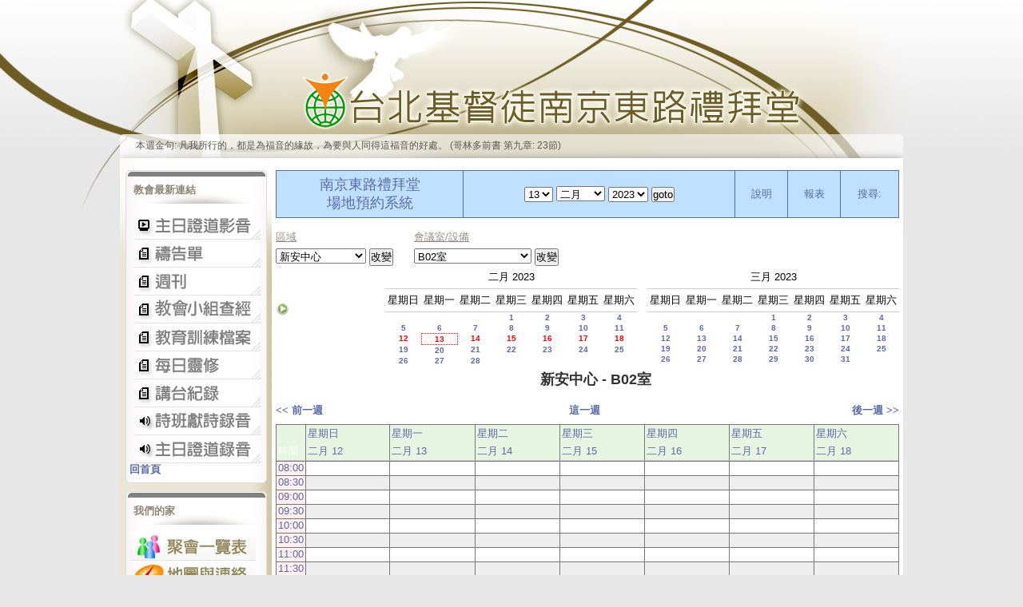

--- FILE ---
content_type: text/html; charset=Big5
request_url: http://www.nkec.org.tw/group/html/modules/mrbs/week.php?year=2023&month=02&day=13&area=43&room=75
body_size: 88301
content:
<?xml version="1.0" encoding="Big5"?>
<!DOCTYPE html PUBLIC "-//W3C//DTD XHTML 1.0 Transitional//EN" "http://www.w3.org/TR/xhtml1/DTD/xhtml1-transitional.dtd">
<html xmlns="http://www.w3.org/1999/xhtml" xml:lang="zh-TW" lang="zh-TW"><head>
<meta http-equiv="content-type" content="text/html; charset=Big5" />
<meta http-equiv="content-language" content="zh-TW" />
<meta name="robots" content="index,follow" />
<meta name="keywords" content="news, technology, headlines, xoops, xoop, nuke, myphpnuke, myphp-nuke, phpnuke, SE, geek, geeks, hacker, hackers, linux, software, download, downloads, free, community, mp3, forum, forums, bulletin, board, boards, bbs, php, survey, poll, polls, kernel, comment, comments, portal, odp, open, source, opensource, FreeSoftware, gnu, gpl, license, Unix, *nix, mysql, sql, database, databases, web site, weblog, guru, module, modules, theme, themes, cms, content management" />
<meta name="description" content="XOOPS is a dynamic Object Oriented based open source portal script written in PHP." />
<meta name="rating" content="general" />
<meta name="author" content="XOOPS" />
<meta name="copyright" content="Copyright &amp;#169; 2001-2003" />
<meta http-equiv="Content-Style-Type" content="text/css" />
<title>mrbs - 台北基督徒南京東路禮拜堂   NKEC on WEB</title>
<link href="http://www.nkec.org.tw/group/html/favicon.ico" rel="SHORTCUT ICON" />
<link rel="stylesheet" type="text/css" media="all" href="http://www.nkec.org.tw/group/html/xoops.css" />
<link rel="stylesheet" type="text/css" media="screen,tv" href="http://www.nkec.org.tw/group/html/themes/greens/style.css" />
<link rel="stylesheet" type="text/css" media="print" href="http://www.nkec.org.tw/group/html/themes/greens/css/print.css" />
<!-- RMV: added module header -->
<meta http-equiv="Content-Script-Type" content="text/javascript" />
<meta http-equiv="Content-Style-Type" content="text/css" />
<script type="text/javascript" src="http://www.nkec.org.tw/group/html/class/textsanitizer/image/image.js">
</script>
<script type="text/javascript" src="http://www.nkec.org.tw/group/html/include/xoops.js">
</script>
<link rel="stylesheet" href="http://www.nkec.org.tw/group/html/language/tchinese/style.css" type="text/css" />




<meta http-equiv="Content-Script-Type" content="text/javascript" />
<script type="text/javascript">
<!--

//-->
</script>
</head>
<body class="usual">
<div class="page">
  

<div id="header">
  
	  <div id="logo"><a href="http://www.nkec.org.tw/group/html" title="台北基督徒南京東路禮拜堂   NKEC on WEB"><img src="http://www.nkec.org.tw/group/html/themes/greens/images/logo.gif" alt="台北基督徒南京東路禮拜堂   NKEC on WEB" /></a></div>

    <div class="hm_main">本週金句: 凡我所行的，都是為福音的緣故，為要與人同得這福音的好處。  (哥林多前書 第九章: 23節)  </div>
		<div id="main_img"><span class="hidden">mrbs</span></div>
</div>

  
  <div id="main_area">
  
	<div id="centercolumn">
		<div id="cc_base">		  
			
	<div id="content">
	    <link rel="stylesheet" href="mrbs.css.php" type="text/css">
    <link rel="stylesheet" media="print" href="mrbs-print.css" type="text/css">
    <!--[if IE]>
    <link rel="stylesheet" href="mrbs-ie.css" type="text/css">
    <![endif]-->
    <!--[if IE 8]>
    <link rel="stylesheet" href="mrbs-ie8.css" type="text/css">
    <![endif]-->
    <!--[if lte IE 7]>
    <link rel="stylesheet" href="mrbs-ielte7.css" type="text/css">
    <![endif]-->
    <!--[if lte IE 6]>
    <link rel="stylesheet" href="mrbs-ielte6.css" type="text/css">
    <![endif]-->
    <meta http-equiv="Content-Type" content="text/html; charset=">
    <!-- <meta name="robots" content="noindex"> --><!-- xoops - blueteen -->
    <script type="text/javascript">

//<![CDATA[

/*   Script inspired by "True Date Selector"
     Created by: Lee Hinder, lee.hinder@ntlworld.com 
     
     Tested with Windows IE 6.0
     Tested with Linux Opera 7.21, Mozilla 1.3, Konqueror 3.1.0
     
*/

function daysInFebruary (year)
{
  // February has 28 days unless the year is divisible by four,
  // and if it is the turn of the century then the century year
  // must also be divisible by 400 when it has 29 days
  return (((year % 4 == 0) && ( (!(year % 100 == 0)) || (year % 400 == 0))) ? 29 : 28 );
}

//function for returning how many days there are in a month including leap years
function DaysInMonth(WhichMonth, WhichYear)
{
  var DaysInMonth = 31;
  if (WhichMonth == "4" || WhichMonth == "6" || WhichMonth == "9" || WhichMonth == "11")
  {
    DaysInMonth = 30;
  }
  if (WhichMonth == "2")
  {
    DaysInMonth = daysInFebruary( WhichYear );
  }
  return DaysInMonth;
}

//function to change the available days in a months
function ChangeOptionDays(formObj, prefix)
{
  var DaysObject = eval("formObj." + prefix + "day");
  var MonthObject = eval("formObj." + prefix + "month");
  var YearObject = eval("formObj." + prefix + "year");

  if (typeof DaysObject.selectedIndex == 'number' && DaysObject.options)
  { // The DOM2 standard way
    // alert("The DOM2 standard way");
    var DaySelIdx = DaysObject.selectedIndex;
    var Month = parseInt(MonthObject.options[MonthObject.selectedIndex].value);
    var Year = parseInt(YearObject.options[YearObject.selectedIndex].value);
  }
  else if (DaysObject.selectedIndex && DaysObject[DaysObject.selectedIndex])
  { // The legacy MRBS way
    // alert("The legacy MRBS way");
    var DaySelIdx = DaysObject.selectedIndex;
    var Month = parseInt(MonthObject[MonthObject.selectedIndex].value);
    var Year = parseInt(YearObject[YearObject.selectedIndex].value);
  }
  else if (DaysObject.value)
  { // Opera 6 stores the selectedIndex in property 'value'.
    // alert("The Opera 6 way");
    var DaySelIdx = parseInt(DaysObject.value);
    var Month = parseInt(MonthObject.options[MonthObject.value].value);
    var Year = parseInt(YearObject.options[YearObject.value].value);
  }

  // alert("Day="+(DaySelIdx+1)+" Month="+Month+" Year="+Year);

  var DaysForThisSelection = DaysInMonth(Month, Year);
  var CurrentDaysInSelection = DaysObject.length;
  if (CurrentDaysInSelection > DaysForThisSelection)
  {
    for (i=0; i<(CurrentDaysInSelection-DaysForThisSelection); i++)
    {
      DaysObject.options[DaysObject.options.length - 1] = null
    }
  }
  if (DaysForThisSelection > CurrentDaysInSelection)
  {
    for (i=0; i<DaysForThisSelection; i++)
    {
      DaysObject.options[i] = new Option(eval(i + 1));
    }
  }
  if (DaysObject.selectedIndex < 0)
  {
    DaysObject.selectedIndex = 0;
  }
  if (DaySelIdx >= DaysForThisSelection)
  {
    DaysObject.selectedIndex = DaysForThisSelection-1;
  }
  else
  {
    DaysObject.selectedIndex = DaySelIdx;
  }
}

//]]>
    </script>

  <body class="week">
    <div class="screenonly">


  <table id="banner">
    <tr>
      <td id="company">
          <div>
<a href="http://www.nkec.org.tw">
<span>南京東路禮拜堂</span>
</a>
</div>
          <div>
            <a href="index.php">場地預約系統</a>
          </div>
      </td>
      <td>
        <form action="day.php" method="get" id="Form1">
          <div>
            
                  <select name="day">
                    <option>1</option>
                    <option>2</option>
                    <option>3</option>
                    <option>4</option>
                    <option>5</option>
                    <option>6</option>
                    <option>7</option>
                    <option>8</option>
                    <option>9</option>
                    <option>10</option>
                    <option>11</option>
                    <option>12</option>
                    <option selected="selected">13</option>
                    <option>14</option>
                    <option>15</option>
                    <option>16</option>
                    <option>17</option>
                    <option>18</option>
                    <option>19</option>
                    <option>20</option>
                    <option>21</option>
                    <option>22</option>
                    <option>23</option>
                    <option>24</option>
                    <option>25</option>
                    <option>26</option>
                    <option>27</option>
                    <option>28</option>
                    <option>29</option>
                    <option>30</option>
                    <option>31</option>
                  </select>

                  <select name="month" onchange="ChangeOptionDays(this.form,'')">
                    <option value="1">一月</option>
                    <option value="2" selected="selected">二月</option>
                    <option value="3">三月</option>
                    <option value="4">四月</option>
                    <option value="5">五月</option>
                    <option value="6">六月</option>
                    <option value="7">七月</option>
                    <option value="8">八月</option>
                    <option value="9">九月</option>
                    <option value="10">十月</option>
                    <option value="11">十一月</option>
                    <option value="12">十二月</option>
                  </select>
             <select name="year" onchange="ChangeOptionDays(this.form,'')">
                    <option value="2018">2018</option>
                    <option value="2019">2019</option>
                    <option value="2020">2020</option>
                    <option value="2021">2021</option>
                    <option value="2022">2022</option>
                    <option value="2023" selected="selected">2023</option>
                    <option value="2024">2024</option>
                    <option value="2025">2025</option>
                    <option value="2026">2026</option>
                    <option value="2027">2027</option>
                    <option value="2028">2028</option>
                    <option value="2029">2029</option>
                    <option value="2030">2030</option>
                    <option value="2031">2031</option>
                  </select><input type="hidden" name="area" value="43">
<input type="hidden" name="room" value="75">
            <script type="text/javascript">
              //<![CDATA[
              // fix number of days for the $month/$year that you start with
              ChangeOptionDays(document.getElementById('Form1'), ''); // Note: The 2nd arg must match the first in the call to genDateSelector above.
              //]]>
            </script>
            <input type="submit" value="goto">
          </div>
        </form>
      </td>
      <td>
<a href="help.php?day=13&amp;month=2&amp;year=2023&amp;area=43&amp;room=75">說明</a>
</td>
<td>
<a href="report.php?day=13&amp;month=2&amp;year=2023&amp;area=43&amp;room=75">報表</a>
</td>
      
      <td>
        <form id="header_search" method="get" action="search.php">
          <div>
<!-- xoops - blueteen begin - hide search cell -->
            <a href="search.php?advanced=1">搜尋:</a>
<!--   
            <input type="text"   name="search_str" value="">
            <input type="hidden" name="day"        value="13">
            <input type="hidden" name="month"      value="2">
            <input type="hidden" name="year"       value="2023"> -->
<!-- xoops - blueteen end - hide search cell -->
            <input type="hidden" name="area" value="43">
<input type="hidden" name="room" value="75">
          </div>
        </form>
      </td>
          </tr>
  </table>
</div>
<div class="screenonly">
  <div id="dwm_header">
<div id="dwm_areas"><h3>區域</h3>
<form id="areaChangeForm" method="get" action="week.php">
  <div>
    <select name="area" onchange="document.forms['areaChangeForm'].submit()">
      <option  value="39">南京堂一、二樓</option>
      <option  value="40">南京堂三樓</option>
      <option  value="41">南京堂四樓</option>
      <option  value="44">惠林中心</option>
      <option selected="selected" value="43">新安中心</option>
    </select>
  
    <input type="hidden" name="day"   value="13">
    <input type="hidden" name="month" value="2">
    <input type="hidden" name="year"  value="2023">
    <input type="submit" value="改變">
    </div>
</form>
</div>
<div id="dwm_rooms"><h3>會議室/設備</h3>
<form id="roomChangeForm" method="get" action="week.php">
  <div>
    <select name="room" onchange="document.forms['roomChangeForm'].submit()">
      <option  value="67"> 大堂</option>
      <option  value="68">B01室</option>
      <option selected="selected" value="75">B02室</option>
      <option  value="76">B03室</option>
      <option  value="61">L1(301)</option>
      <option  value="62">L2(302)</option>
      <option  value="63">M1(303)</option>
      <option  value="64">M2(304)</option>
      <option  value="77">S1(圖書)</option>
      <option  value="65">S2(305)</option>
      <option  value="66">S3(306)</option>
      <option  value="79">S4(一樓)</option>
      <option  value="80">媒體工作室(空中花園)</option>
    </select>
    <input type="hidden" name="day"   value="13">
    <input type="hidden" name="month" value="2">
    <input type="hidden" name="year"  value="2023">
    <input type="hidden" name="area"  value="43">
    <input type="submit" value="改變">
  </div>
</form>
</div>
<div id="cals">
<div id="cal_this">
<table class="calendar">
<thead>
<tr>
<th colspan="7">二月&nbsp;2023</th>
</tr>
<tr>
<th>星期日</th>
<th>星期一</th>
<th>星期二</th>
<th>星期三</th>
<th>星期四</th>
<th>星期五</th>
<th>星期六</th>
</tr>
</thead>
<tbody>
<tr>
<td>&nbsp;</td>
<td>&nbsp;</td>
<td>&nbsp;</td>
<td><a href="week.php?year=2023&amp;month=02&amp;day=1&amp;area=43&amp;room=75">1</a></td>
<td><a href="week.php?year=2023&amp;month=02&amp;day=2&amp;area=43&amp;room=75">2</a></td>
<td><a href="week.php?year=2023&amp;month=02&amp;day=3&amp;area=43&amp;room=75">3</a></td>
<td><a href="week.php?year=2023&amp;month=02&amp;day=4&amp;area=43&amp;room=75">4</a></td>
</tr>
<tr>
<td><a href="week.php?year=2023&amp;month=02&amp;day=5&amp;area=43&amp;room=75">5</a></td>
<td><a href="week.php?year=2023&amp;month=02&amp;day=6&amp;area=43&amp;room=75">6</a></td>
<td><a href="week.php?year=2023&amp;month=02&amp;day=7&amp;area=43&amp;room=75">7</a></td>
<td><a href="week.php?year=2023&amp;month=02&amp;day=8&amp;area=43&amp;room=75">8</a></td>
<td><a href="week.php?year=2023&amp;month=02&amp;day=9&amp;area=43&amp;room=75">9</a></td>
<td><a href="week.php?year=2023&amp;month=02&amp;day=10&amp;area=43&amp;room=75">10</a></td>
<td><a href="week.php?year=2023&amp;month=02&amp;day=11&amp;area=43&amp;room=75">11</a></td>
</tr>
<tr>
<td><a class="current" href="week.php?year=2023&amp;month=02&amp;day=12&amp;area=43&amp;room=75">12</a></td>
<td id="sticky_day"><a class="current" href="week.php?year=2023&amp;month=02&amp;day=13&amp;area=43&amp;room=75">13</a></td>
<td><a class="current" href="week.php?year=2023&amp;month=02&amp;day=14&amp;area=43&amp;room=75">14</a></td>
<td><a class="current" href="week.php?year=2023&amp;month=02&amp;day=15&amp;area=43&amp;room=75">15</a></td>
<td><a class="current" href="week.php?year=2023&amp;month=02&amp;day=16&amp;area=43&amp;room=75">16</a></td>
<td><a class="current" href="week.php?year=2023&amp;month=02&amp;day=17&amp;area=43&amp;room=75">17</a></td>
<td><a class="current" href="week.php?year=2023&amp;month=02&amp;day=18&amp;area=43&amp;room=75">18</a></td>
</tr>
<tr>
<td><a href="week.php?year=2023&amp;month=02&amp;day=19&amp;area=43&amp;room=75">19</a></td>
<td><a href="week.php?year=2023&amp;month=02&amp;day=20&amp;area=43&amp;room=75">20</a></td>
<td><a href="week.php?year=2023&amp;month=02&amp;day=21&amp;area=43&amp;room=75">21</a></td>
<td><a href="week.php?year=2023&amp;month=02&amp;day=22&amp;area=43&amp;room=75">22</a></td>
<td><a href="week.php?year=2023&amp;month=02&amp;day=23&amp;area=43&amp;room=75">23</a></td>
<td><a href="week.php?year=2023&amp;month=02&amp;day=24&amp;area=43&amp;room=75">24</a></td>
<td><a href="week.php?year=2023&amp;month=02&amp;day=25&amp;area=43&amp;room=75">25</a></td>
</tr>
<tr>
<td><a href="week.php?year=2023&amp;month=02&amp;day=26&amp;area=43&amp;room=75">26</a></td>
<td><a href="week.php?year=2023&amp;month=02&amp;day=27&amp;area=43&amp;room=75">27</a></td>
<td><a href="week.php?year=2023&amp;month=02&amp;day=28&amp;area=43&amp;room=75">28</a></td>
<td>&nbsp;</td>
<td>&nbsp;</td>
<td>&nbsp;</td>
<td>&nbsp;</td>
</tr>
</tbody>
</table>
</div>
<div id="cal_next">
<table class="calendar">
<thead>
<tr>
<th colspan="7">三月&nbsp;2023</th>
</tr>
<tr>
<th>星期日</th>
<th>星期一</th>
<th>星期二</th>
<th>星期三</th>
<th>星期四</th>
<th>星期五</th>
<th>星期六</th>
</tr>
</thead>
<tbody>
<tr>
<td>&nbsp;</td>
<td>&nbsp;</td>
<td>&nbsp;</td>
<td><a href="week.php?year=2023&amp;month=03&amp;day=1&amp;area=43&amp;room=75">1</a></td>
<td><a href="week.php?year=2023&amp;month=03&amp;day=2&amp;area=43&amp;room=75">2</a></td>
<td><a href="week.php?year=2023&amp;month=03&amp;day=3&amp;area=43&amp;room=75">3</a></td>
<td><a href="week.php?year=2023&amp;month=03&amp;day=4&amp;area=43&amp;room=75">4</a></td>
</tr>
<tr>
<td><a href="week.php?year=2023&amp;month=03&amp;day=5&amp;area=43&amp;room=75">5</a></td>
<td><a href="week.php?year=2023&amp;month=03&amp;day=6&amp;area=43&amp;room=75">6</a></td>
<td><a href="week.php?year=2023&amp;month=03&amp;day=7&amp;area=43&amp;room=75">7</a></td>
<td><a href="week.php?year=2023&amp;month=03&amp;day=8&amp;area=43&amp;room=75">8</a></td>
<td><a href="week.php?year=2023&amp;month=03&amp;day=9&amp;area=43&amp;room=75">9</a></td>
<td><a href="week.php?year=2023&amp;month=03&amp;day=10&amp;area=43&amp;room=75">10</a></td>
<td><a href="week.php?year=2023&amp;month=03&amp;day=11&amp;area=43&amp;room=75">11</a></td>
</tr>
<tr>
<td><a href="week.php?year=2023&amp;month=03&amp;day=12&amp;area=43&amp;room=75">12</a></td>
<td><a href="week.php?year=2023&amp;month=03&amp;day=13&amp;area=43&amp;room=75">13</a></td>
<td><a href="week.php?year=2023&amp;month=03&amp;day=14&amp;area=43&amp;room=75">14</a></td>
<td><a href="week.php?year=2023&amp;month=03&amp;day=15&amp;area=43&amp;room=75">15</a></td>
<td><a href="week.php?year=2023&amp;month=03&amp;day=16&amp;area=43&amp;room=75">16</a></td>
<td><a href="week.php?year=2023&amp;month=03&amp;day=17&amp;area=43&amp;room=75">17</a></td>
<td><a href="week.php?year=2023&amp;month=03&amp;day=18&amp;area=43&amp;room=75">18</a></td>
</tr>
<tr>
<td><a href="week.php?year=2023&amp;month=03&amp;day=19&amp;area=43&amp;room=75">19</a></td>
<td><a href="week.php?year=2023&amp;month=03&amp;day=20&amp;area=43&amp;room=75">20</a></td>
<td><a href="week.php?year=2023&amp;month=03&amp;day=21&amp;area=43&amp;room=75">21</a></td>
<td><a href="week.php?year=2023&amp;month=03&amp;day=22&amp;area=43&amp;room=75">22</a></td>
<td><a href="week.php?year=2023&amp;month=03&amp;day=23&amp;area=43&amp;room=75">23</a></td>
<td><a href="week.php?year=2023&amp;month=03&amp;day=24&amp;area=43&amp;room=75">24</a></td>
<td><a href="week.php?year=2023&amp;month=03&amp;day=25&amp;area=43&amp;room=75">25</a></td>
</tr>
<tr>
<td><a href="week.php?year=2023&amp;month=03&amp;day=26&amp;area=43&amp;room=75">26</a></td>
<td><a href="week.php?year=2023&amp;month=03&amp;day=27&amp;area=43&amp;room=75">27</a></td>
<td><a href="week.php?year=2023&amp;month=03&amp;day=28&amp;area=43&amp;room=75">28</a></td>
<td><a href="week.php?year=2023&amp;month=03&amp;day=29&amp;area=43&amp;room=75">29</a></td>
<td><a href="week.php?year=2023&amp;month=03&amp;day=30&amp;area=43&amp;room=75">30</a></td>
<td><a href="week.php?year=2023&amp;month=03&amp;day=31&amp;area=43&amp;room=75">31</a></td>
<td>&nbsp;</td>
</tr>
</tbody>
</table>
</div>
</div>
</div>
</div>
<h2 id="dwm">新安中心 - B02室</h2>

<div class="screenonly">
  <div class="date_nav">
    <div class="date_before">
      <a href="week.php?year=2023&amp;month=02&amp;day=06&amp;area=43&amp;room=75">
          &lt;&lt;&nbsp;前一週
      </a>
    </div>
    <div class="date_now">
      <a href="week.php?area=43&amp;room=75">
          這一週
      </a>
    </div>
    <div class="date_after">
      <a href="week.php?year=2023&amp;month=02&amp;day=20&amp;area=43&amp;room=75">
          後一週&nbsp;&gt;&gt;
      </a>
    </div>
  </div>
</div>
<table class="dwm_main" id="week_main"><thead>
<tr><th class="first_last">時間:</th><th><a href="day.php?year=2023&amp;month=02&amp;day=12&amp;area=43" title="查看日期 ">星期日<br>二月 12</a></th>
<th><a href="day.php?year=2023&amp;month=02&amp;day=13&amp;area=43" title="查看日期 ">星期一<br>二月 13</a></th>
<th><a href="day.php?year=2023&amp;month=02&amp;day=14&amp;area=43" title="查看日期 ">星期二<br>二月 14</a></th>
<th><a href="day.php?year=2023&amp;month=02&amp;day=15&amp;area=43" title="查看日期 ">星期三<br>二月 15</a></th>
<th><a href="day.php?year=2023&amp;month=02&amp;day=16&amp;area=43" title="查看日期 ">星期四<br>二月 16</a></th>
<th><a href="day.php?year=2023&amp;month=02&amp;day=17&amp;area=43" title="查看日期 ">星期五<br>二月 17</a></th>
<th><a href="day.php?year=2023&amp;month=02&amp;day=18&amp;area=43" title="查看日期 ">星期六<br>二月 18</a></th>
</tr>
</thead>
<tbody>
<tr><td class="times">
<div class="celldiv1">
<a href="week.php?year=2023&amp;month=2&amp;day=13&amp;area=43&amp;room=75&amp;timetohighlight=800" title="加強顯示這行">08:00</a></div></td>
<td class="even_row">
<div class="celldiv1">
<a class="new_booking" href="edit_entry.php?room=75&amp;area=43&amp;hour=08&amp;minute=00&amp;year=2023&amp;month=02&amp;day=12">
<img src="new.gif" alt="New" width="10" height="10">
</a>
</div>
</td>
<td class="even_row">
<div class="celldiv1">
<a class="new_booking" href="edit_entry.php?room=75&amp;area=43&amp;hour=08&amp;minute=00&amp;year=2023&amp;month=02&amp;day=13">
<img src="new.gif" alt="New" width="10" height="10">
</a>
</div>
</td>
<td class="even_row">
<div class="celldiv1">
<a class="new_booking" href="edit_entry.php?room=75&amp;area=43&amp;hour=08&amp;minute=00&amp;year=2023&amp;month=02&amp;day=14">
<img src="new.gif" alt="New" width="10" height="10">
</a>
</div>
</td>
<td class="even_row">
<div class="celldiv1">
<a class="new_booking" href="edit_entry.php?room=75&amp;area=43&amp;hour=08&amp;minute=00&amp;year=2023&amp;month=02&amp;day=15">
<img src="new.gif" alt="New" width="10" height="10">
</a>
</div>
</td>
<td class="even_row">
<div class="celldiv1">
<a class="new_booking" href="edit_entry.php?room=75&amp;area=43&amp;hour=08&amp;minute=00&amp;year=2023&amp;month=02&amp;day=16">
<img src="new.gif" alt="New" width="10" height="10">
</a>
</div>
</td>
<td class="even_row">
<div class="celldiv1">
<a class="new_booking" href="edit_entry.php?room=75&amp;area=43&amp;hour=08&amp;minute=00&amp;year=2023&amp;month=02&amp;day=17">
<img src="new.gif" alt="New" width="10" height="10">
</a>
</div>
</td>
<td class="even_row">
<div class="celldiv1">
<a class="new_booking" href="edit_entry.php?room=75&amp;area=43&amp;hour=08&amp;minute=00&amp;year=2023&amp;month=02&amp;day=18">
<img src="new.gif" alt="New" width="10" height="10">
</a>
</div>
</td>
</tr>
<tr><td class="times">
<div class="celldiv1">
<a href="week.php?year=2023&amp;month=2&amp;day=13&amp;area=43&amp;room=75&amp;timetohighlight=830" title="加強顯示這行">08:30</a></div></td>
<td class="odd_row">
<div class="celldiv1">
<a class="new_booking" href="edit_entry.php?room=75&amp;area=43&amp;hour=08&amp;minute=30&amp;year=2023&amp;month=02&amp;day=12">
<img src="new.gif" alt="New" width="10" height="10">
</a>
</div>
</td>
<td class="odd_row">
<div class="celldiv1">
<a class="new_booking" href="edit_entry.php?room=75&amp;area=43&amp;hour=08&amp;minute=30&amp;year=2023&amp;month=02&amp;day=13">
<img src="new.gif" alt="New" width="10" height="10">
</a>
</div>
</td>
<td class="odd_row">
<div class="celldiv1">
<a class="new_booking" href="edit_entry.php?room=75&amp;area=43&amp;hour=08&amp;minute=30&amp;year=2023&amp;month=02&amp;day=14">
<img src="new.gif" alt="New" width="10" height="10">
</a>
</div>
</td>
<td class="odd_row">
<div class="celldiv1">
<a class="new_booking" href="edit_entry.php?room=75&amp;area=43&amp;hour=08&amp;minute=30&amp;year=2023&amp;month=02&amp;day=15">
<img src="new.gif" alt="New" width="10" height="10">
</a>
</div>
</td>
<td class="odd_row">
<div class="celldiv1">
<a class="new_booking" href="edit_entry.php?room=75&amp;area=43&amp;hour=08&amp;minute=30&amp;year=2023&amp;month=02&amp;day=16">
<img src="new.gif" alt="New" width="10" height="10">
</a>
</div>
</td>
<td class="odd_row">
<div class="celldiv1">
<a class="new_booking" href="edit_entry.php?room=75&amp;area=43&amp;hour=08&amp;minute=30&amp;year=2023&amp;month=02&amp;day=17">
<img src="new.gif" alt="New" width="10" height="10">
</a>
</div>
</td>
<td class="odd_row">
<div class="celldiv1">
<a class="new_booking" href="edit_entry.php?room=75&amp;area=43&amp;hour=08&amp;minute=30&amp;year=2023&amp;month=02&amp;day=18">
<img src="new.gif" alt="New" width="10" height="10">
</a>
</div>
</td>
</tr>
<tr><td class="times">
<div class="celldiv1">
<a href="week.php?year=2023&amp;month=2&amp;day=13&amp;area=43&amp;room=75&amp;timetohighlight=900" title="加強顯示這行">09:00</a></div></td>
<td class="even_row">
<div class="celldiv1">
<a class="new_booking" href="edit_entry.php?room=75&amp;area=43&amp;hour=09&amp;minute=00&amp;year=2023&amp;month=02&amp;day=12">
<img src="new.gif" alt="New" width="10" height="10">
</a>
</div>
</td>
<td class="even_row">
<div class="celldiv1">
<a class="new_booking" href="edit_entry.php?room=75&amp;area=43&amp;hour=09&amp;minute=00&amp;year=2023&amp;month=02&amp;day=13">
<img src="new.gif" alt="New" width="10" height="10">
</a>
</div>
</td>
<td class="even_row">
<div class="celldiv1">
<a class="new_booking" href="edit_entry.php?room=75&amp;area=43&amp;hour=09&amp;minute=00&amp;year=2023&amp;month=02&amp;day=14">
<img src="new.gif" alt="New" width="10" height="10">
</a>
</div>
</td>
<td class="even_row">
<div class="celldiv1">
<a class="new_booking" href="edit_entry.php?room=75&amp;area=43&amp;hour=09&amp;minute=00&amp;year=2023&amp;month=02&amp;day=15">
<img src="new.gif" alt="New" width="10" height="10">
</a>
</div>
</td>
<td class="even_row">
<div class="celldiv1">
<a class="new_booking" href="edit_entry.php?room=75&amp;area=43&amp;hour=09&amp;minute=00&amp;year=2023&amp;month=02&amp;day=16">
<img src="new.gif" alt="New" width="10" height="10">
</a>
</div>
</td>
<td class="even_row">
<div class="celldiv1">
<a class="new_booking" href="edit_entry.php?room=75&amp;area=43&amp;hour=09&amp;minute=00&amp;year=2023&amp;month=02&amp;day=17">
<img src="new.gif" alt="New" width="10" height="10">
</a>
</div>
</td>
<td class="even_row">
<div class="celldiv1">
<a class="new_booking" href="edit_entry.php?room=75&amp;area=43&amp;hour=09&amp;minute=00&amp;year=2023&amp;month=02&amp;day=18">
<img src="new.gif" alt="New" width="10" height="10">
</a>
</div>
</td>
</tr>
<tr><td class="times">
<div class="celldiv1">
<a href="week.php?year=2023&amp;month=2&amp;day=13&amp;area=43&amp;room=75&amp;timetohighlight=930" title="加強顯示這行">09:30</a></div></td>
<td class="odd_row">
<div class="celldiv1">
<a class="new_booking" href="edit_entry.php?room=75&amp;area=43&amp;hour=09&amp;minute=30&amp;year=2023&amp;month=02&amp;day=12">
<img src="new.gif" alt="New" width="10" height="10">
</a>
</div>
</td>
<td class="odd_row">
<div class="celldiv1">
<a class="new_booking" href="edit_entry.php?room=75&amp;area=43&amp;hour=09&amp;minute=30&amp;year=2023&amp;month=02&amp;day=13">
<img src="new.gif" alt="New" width="10" height="10">
</a>
</div>
</td>
<td class="odd_row">
<div class="celldiv1">
<a class="new_booking" href="edit_entry.php?room=75&amp;area=43&amp;hour=09&amp;minute=30&amp;year=2023&amp;month=02&amp;day=14">
<img src="new.gif" alt="New" width="10" height="10">
</a>
</div>
</td>
<td class="odd_row">
<div class="celldiv1">
<a class="new_booking" href="edit_entry.php?room=75&amp;area=43&amp;hour=09&amp;minute=30&amp;year=2023&amp;month=02&amp;day=15">
<img src="new.gif" alt="New" width="10" height="10">
</a>
</div>
</td>
<td class="odd_row">
<div class="celldiv1">
<a class="new_booking" href="edit_entry.php?room=75&amp;area=43&amp;hour=09&amp;minute=30&amp;year=2023&amp;month=02&amp;day=16">
<img src="new.gif" alt="New" width="10" height="10">
</a>
</div>
</td>
<td class="odd_row">
<div class="celldiv1">
<a class="new_booking" href="edit_entry.php?room=75&amp;area=43&amp;hour=09&amp;minute=30&amp;year=2023&amp;month=02&amp;day=17">
<img src="new.gif" alt="New" width="10" height="10">
</a>
</div>
</td>
<td class="odd_row">
<div class="celldiv1">
<a class="new_booking" href="edit_entry.php?room=75&amp;area=43&amp;hour=09&amp;minute=30&amp;year=2023&amp;month=02&amp;day=18">
<img src="new.gif" alt="New" width="10" height="10">
</a>
</div>
</td>
</tr>
<tr><td class="times">
<div class="celldiv1">
<a href="week.php?year=2023&amp;month=2&amp;day=13&amp;area=43&amp;room=75&amp;timetohighlight=1000" title="加強顯示這行">10:00</a></div></td>
<td class="even_row">
<div class="celldiv1">
<a class="new_booking" href="edit_entry.php?room=75&amp;area=43&amp;hour=10&amp;minute=00&amp;year=2023&amp;month=02&amp;day=12">
<img src="new.gif" alt="New" width="10" height="10">
</a>
</div>
</td>
<td class="even_row">
<div class="celldiv1">
<a class="new_booking" href="edit_entry.php?room=75&amp;area=43&amp;hour=10&amp;minute=00&amp;year=2023&amp;month=02&amp;day=13">
<img src="new.gif" alt="New" width="10" height="10">
</a>
</div>
</td>
<td class="even_row">
<div class="celldiv1">
<a class="new_booking" href="edit_entry.php?room=75&amp;area=43&amp;hour=10&amp;minute=00&amp;year=2023&amp;month=02&amp;day=14">
<img src="new.gif" alt="New" width="10" height="10">
</a>
</div>
</td>
<td class="even_row">
<div class="celldiv1">
<a class="new_booking" href="edit_entry.php?room=75&amp;area=43&amp;hour=10&amp;minute=00&amp;year=2023&amp;month=02&amp;day=15">
<img src="new.gif" alt="New" width="10" height="10">
</a>
</div>
</td>
<td class="even_row">
<div class="celldiv1">
<a class="new_booking" href="edit_entry.php?room=75&amp;area=43&amp;hour=10&amp;minute=00&amp;year=2023&amp;month=02&amp;day=16">
<img src="new.gif" alt="New" width="10" height="10">
</a>
</div>
</td>
<td class="even_row">
<div class="celldiv1">
<a class="new_booking" href="edit_entry.php?room=75&amp;area=43&amp;hour=10&amp;minute=00&amp;year=2023&amp;month=02&amp;day=17">
<img src="new.gif" alt="New" width="10" height="10">
</a>
</div>
</td>
<td class="even_row">
<div class="celldiv1">
<a class="new_booking" href="edit_entry.php?room=75&amp;area=43&amp;hour=10&amp;minute=00&amp;year=2023&amp;month=02&amp;day=18">
<img src="new.gif" alt="New" width="10" height="10">
</a>
</div>
</td>
</tr>
<tr><td class="times">
<div class="celldiv1">
<a href="week.php?year=2023&amp;month=2&amp;day=13&amp;area=43&amp;room=75&amp;timetohighlight=1030" title="加強顯示這行">10:30</a></div></td>
<td class="odd_row">
<div class="celldiv1">
<a class="new_booking" href="edit_entry.php?room=75&amp;area=43&amp;hour=10&amp;minute=30&amp;year=2023&amp;month=02&amp;day=12">
<img src="new.gif" alt="New" width="10" height="10">
</a>
</div>
</td>
<td class="odd_row">
<div class="celldiv1">
<a class="new_booking" href="edit_entry.php?room=75&amp;area=43&amp;hour=10&amp;minute=30&amp;year=2023&amp;month=02&amp;day=13">
<img src="new.gif" alt="New" width="10" height="10">
</a>
</div>
</td>
<td class="odd_row">
<div class="celldiv1">
<a class="new_booking" href="edit_entry.php?room=75&amp;area=43&amp;hour=10&amp;minute=30&amp;year=2023&amp;month=02&amp;day=14">
<img src="new.gif" alt="New" width="10" height="10">
</a>
</div>
</td>
<td class="odd_row">
<div class="celldiv1">
<a class="new_booking" href="edit_entry.php?room=75&amp;area=43&amp;hour=10&amp;minute=30&amp;year=2023&amp;month=02&amp;day=15">
<img src="new.gif" alt="New" width="10" height="10">
</a>
</div>
</td>
<td class="odd_row">
<div class="celldiv1">
<a class="new_booking" href="edit_entry.php?room=75&amp;area=43&amp;hour=10&amp;minute=30&amp;year=2023&amp;month=02&amp;day=16">
<img src="new.gif" alt="New" width="10" height="10">
</a>
</div>
</td>
<td class="odd_row">
<div class="celldiv1">
<a class="new_booking" href="edit_entry.php?room=75&amp;area=43&amp;hour=10&amp;minute=30&amp;year=2023&amp;month=02&amp;day=17">
<img src="new.gif" alt="New" width="10" height="10">
</a>
</div>
</td>
<td class="odd_row">
<div class="celldiv1">
<a class="new_booking" href="edit_entry.php?room=75&amp;area=43&amp;hour=10&amp;minute=30&amp;year=2023&amp;month=02&amp;day=18">
<img src="new.gif" alt="New" width="10" height="10">
</a>
</div>
</td>
</tr>
<tr><td class="times">
<div class="celldiv1">
<a href="week.php?year=2023&amp;month=2&amp;day=13&amp;area=43&amp;room=75&amp;timetohighlight=1100" title="加強顯示這行">11:00</a></div></td>
<td class="even_row">
<div class="celldiv1">
<a class="new_booking" href="edit_entry.php?room=75&amp;area=43&amp;hour=11&amp;minute=00&amp;year=2023&amp;month=02&amp;day=12">
<img src="new.gif" alt="New" width="10" height="10">
</a>
</div>
</td>
<td class="even_row">
<div class="celldiv1">
<a class="new_booking" href="edit_entry.php?room=75&amp;area=43&amp;hour=11&amp;minute=00&amp;year=2023&amp;month=02&amp;day=13">
<img src="new.gif" alt="New" width="10" height="10">
</a>
</div>
</td>
<td class="even_row">
<div class="celldiv1">
<a class="new_booking" href="edit_entry.php?room=75&amp;area=43&amp;hour=11&amp;minute=00&amp;year=2023&amp;month=02&amp;day=14">
<img src="new.gif" alt="New" width="10" height="10">
</a>
</div>
</td>
<td class="even_row">
<div class="celldiv1">
<a class="new_booking" href="edit_entry.php?room=75&amp;area=43&amp;hour=11&amp;minute=00&amp;year=2023&amp;month=02&amp;day=15">
<img src="new.gif" alt="New" width="10" height="10">
</a>
</div>
</td>
<td class="even_row">
<div class="celldiv1">
<a class="new_booking" href="edit_entry.php?room=75&amp;area=43&amp;hour=11&amp;minute=00&amp;year=2023&amp;month=02&amp;day=16">
<img src="new.gif" alt="New" width="10" height="10">
</a>
</div>
</td>
<td class="even_row">
<div class="celldiv1">
<a class="new_booking" href="edit_entry.php?room=75&amp;area=43&amp;hour=11&amp;minute=00&amp;year=2023&amp;month=02&amp;day=17">
<img src="new.gif" alt="New" width="10" height="10">
</a>
</div>
</td>
<td class="even_row">
<div class="celldiv1">
<a class="new_booking" href="edit_entry.php?room=75&amp;area=43&amp;hour=11&amp;minute=00&amp;year=2023&amp;month=02&amp;day=18">
<img src="new.gif" alt="New" width="10" height="10">
</a>
</div>
</td>
</tr>
<tr><td class="times">
<div class="celldiv1">
<a href="week.php?year=2023&amp;month=2&amp;day=13&amp;area=43&amp;room=75&amp;timetohighlight=1130" title="加強顯示這行">11:30</a></div></td>
<td class="odd_row">
<div class="celldiv1">
<a class="new_booking" href="edit_entry.php?room=75&amp;area=43&amp;hour=11&amp;minute=30&amp;year=2023&amp;month=02&amp;day=12">
<img src="new.gif" alt="New" width="10" height="10">
</a>
</div>
</td>
<td class="odd_row">
<div class="celldiv1">
<a class="new_booking" href="edit_entry.php?room=75&amp;area=43&amp;hour=11&amp;minute=30&amp;year=2023&amp;month=02&amp;day=13">
<img src="new.gif" alt="New" width="10" height="10">
</a>
</div>
</td>
<td class="odd_row">
<div class="celldiv1">
<a class="new_booking" href="edit_entry.php?room=75&amp;area=43&amp;hour=11&amp;minute=30&amp;year=2023&amp;month=02&amp;day=14">
<img src="new.gif" alt="New" width="10" height="10">
</a>
</div>
</td>
<td class="odd_row">
<div class="celldiv1">
<a class="new_booking" href="edit_entry.php?room=75&amp;area=43&amp;hour=11&amp;minute=30&amp;year=2023&amp;month=02&amp;day=15">
<img src="new.gif" alt="New" width="10" height="10">
</a>
</div>
</td>
<td class="odd_row">
<div class="celldiv1">
<a class="new_booking" href="edit_entry.php?room=75&amp;area=43&amp;hour=11&amp;minute=30&amp;year=2023&amp;month=02&amp;day=16">
<img src="new.gif" alt="New" width="10" height="10">
</a>
</div>
</td>
<td class="odd_row">
<div class="celldiv1">
<a class="new_booking" href="edit_entry.php?room=75&amp;area=43&amp;hour=11&amp;minute=30&amp;year=2023&amp;month=02&amp;day=17">
<img src="new.gif" alt="New" width="10" height="10">
</a>
</div>
</td>
<td class="odd_row">
<div class="celldiv1">
<a class="new_booking" href="edit_entry.php?room=75&amp;area=43&amp;hour=11&amp;minute=30&amp;year=2023&amp;month=02&amp;day=18">
<img src="new.gif" alt="New" width="10" height="10">
</a>
</div>
</td>
</tr>
<tr><td class="times">
<div class="celldiv1">
<a href="week.php?year=2023&amp;month=2&amp;day=13&amp;area=43&amp;room=75&amp;timetohighlight=1200" title="加強顯示這行">12:00</a></div></td>
<td class="even_row">
<div class="celldiv1">
<a class="new_booking" href="edit_entry.php?room=75&amp;area=43&amp;hour=12&amp;minute=00&amp;year=2023&amp;month=02&amp;day=12">
<img src="new.gif" alt="New" width="10" height="10">
</a>
</div>
</td>
<td class="even_row">
<div class="celldiv1">
<a class="new_booking" href="edit_entry.php?room=75&amp;area=43&amp;hour=12&amp;minute=00&amp;year=2023&amp;month=02&amp;day=13">
<img src="new.gif" alt="New" width="10" height="10">
</a>
</div>
</td>
<td class="even_row">
<div class="celldiv1">
<a class="new_booking" href="edit_entry.php?room=75&amp;area=43&amp;hour=12&amp;minute=00&amp;year=2023&amp;month=02&amp;day=14">
<img src="new.gif" alt="New" width="10" height="10">
</a>
</div>
</td>
<td class="even_row">
<div class="celldiv1">
<a class="new_booking" href="edit_entry.php?room=75&amp;area=43&amp;hour=12&amp;minute=00&amp;year=2023&amp;month=02&amp;day=15">
<img src="new.gif" alt="New" width="10" height="10">
</a>
</div>
</td>
<td class="even_row">
<div class="celldiv1">
<a class="new_booking" href="edit_entry.php?room=75&amp;area=43&amp;hour=12&amp;minute=00&amp;year=2023&amp;month=02&amp;day=16">
<img src="new.gif" alt="New" width="10" height="10">
</a>
</div>
</td>
<td class="even_row">
<div class="celldiv1">
<a class="new_booking" href="edit_entry.php?room=75&amp;area=43&amp;hour=12&amp;minute=00&amp;year=2023&amp;month=02&amp;day=17">
<img src="new.gif" alt="New" width="10" height="10">
</a>
</div>
</td>
<td class="even_row">
<div class="celldiv1">
<a class="new_booking" href="edit_entry.php?room=75&amp;area=43&amp;hour=12&amp;minute=00&amp;year=2023&amp;month=02&amp;day=18">
<img src="new.gif" alt="New" width="10" height="10">
</a>
</div>
</td>
</tr>
<tr><td class="times">
<div class="celldiv1">
<a href="week.php?year=2023&amp;month=2&amp;day=13&amp;area=43&amp;room=75&amp;timetohighlight=1230" title="加強顯示這行">12:30</a></div></td>
<td class="odd_row">
<div class="celldiv1">
<a class="new_booking" href="edit_entry.php?room=75&amp;area=43&amp;hour=12&amp;minute=30&amp;year=2023&amp;month=02&amp;day=12">
<img src="new.gif" alt="New" width="10" height="10">
</a>
</div>
</td>
<td class="odd_row">
<div class="celldiv1">
<a class="new_booking" href="edit_entry.php?room=75&amp;area=43&amp;hour=12&amp;minute=30&amp;year=2023&amp;month=02&amp;day=13">
<img src="new.gif" alt="New" width="10" height="10">
</a>
</div>
</td>
<td class="odd_row">
<div class="celldiv1">
<a class="new_booking" href="edit_entry.php?room=75&amp;area=43&amp;hour=12&amp;minute=30&amp;year=2023&amp;month=02&amp;day=14">
<img src="new.gif" alt="New" width="10" height="10">
</a>
</div>
</td>
<td class="odd_row">
<div class="celldiv1">
<a class="new_booking" href="edit_entry.php?room=75&amp;area=43&amp;hour=12&amp;minute=30&amp;year=2023&amp;month=02&amp;day=15">
<img src="new.gif" alt="New" width="10" height="10">
</a>
</div>
</td>
<td class="odd_row">
<div class="celldiv1">
<a class="new_booking" href="edit_entry.php?room=75&amp;area=43&amp;hour=12&amp;minute=30&amp;year=2023&amp;month=02&amp;day=16">
<img src="new.gif" alt="New" width="10" height="10">
</a>
</div>
</td>
<td class="odd_row">
<div class="celldiv1">
<a class="new_booking" href="edit_entry.php?room=75&amp;area=43&amp;hour=12&amp;minute=30&amp;year=2023&amp;month=02&amp;day=17">
<img src="new.gif" alt="New" width="10" height="10">
</a>
</div>
</td>
<td class="odd_row">
<div class="celldiv1">
<a class="new_booking" href="edit_entry.php?room=75&amp;area=43&amp;hour=12&amp;minute=30&amp;year=2023&amp;month=02&amp;day=18">
<img src="new.gif" alt="New" width="10" height="10">
</a>
</div>
</td>
</tr>
<tr><td class="times">
<div class="celldiv1">
<a href="week.php?year=2023&amp;month=2&amp;day=13&amp;area=43&amp;room=75&amp;timetohighlight=1300" title="加強顯示這行">13:00</a></div></td>
<td class="even_row">
<div class="celldiv1">
<a class="new_booking" href="edit_entry.php?room=75&amp;area=43&amp;hour=13&amp;minute=00&amp;year=2023&amp;month=02&amp;day=12">
<img src="new.gif" alt="New" width="10" height="10">
</a>
</div>
</td>
<td class="even_row">
<div class="celldiv1">
<a class="new_booking" href="edit_entry.php?room=75&amp;area=43&amp;hour=13&amp;minute=00&amp;year=2023&amp;month=02&amp;day=13">
<img src="new.gif" alt="New" width="10" height="10">
</a>
</div>
</td>
<td class="even_row">
<div class="celldiv1">
<a class="new_booking" href="edit_entry.php?room=75&amp;area=43&amp;hour=13&amp;minute=00&amp;year=2023&amp;month=02&amp;day=14">
<img src="new.gif" alt="New" width="10" height="10">
</a>
</div>
</td>
<td class="even_row">
<div class="celldiv1">
<a class="new_booking" href="edit_entry.php?room=75&amp;area=43&amp;hour=13&amp;minute=00&amp;year=2023&amp;month=02&amp;day=15">
<img src="new.gif" alt="New" width="10" height="10">
</a>
</div>
</td>
<td class="even_row">
<div class="celldiv1">
<a class="new_booking" href="edit_entry.php?room=75&amp;area=43&amp;hour=13&amp;minute=00&amp;year=2023&amp;month=02&amp;day=16">
<img src="new.gif" alt="New" width="10" height="10">
</a>
</div>
</td>
<td class="even_row">
<div class="celldiv1">
<a class="new_booking" href="edit_entry.php?room=75&amp;area=43&amp;hour=13&amp;minute=00&amp;year=2023&amp;month=02&amp;day=17">
<img src="new.gif" alt="New" width="10" height="10">
</a>
</div>
</td>
<td class="even_row">
<div class="celldiv1">
<a class="new_booking" href="edit_entry.php?room=75&amp;area=43&amp;hour=13&amp;minute=00&amp;year=2023&amp;month=02&amp;day=18">
<img src="new.gif" alt="New" width="10" height="10">
</a>
</div>
</td>
</tr>
<tr><td class="times">
<div class="celldiv1">
<a href="week.php?year=2023&amp;month=2&amp;day=13&amp;area=43&amp;room=75&amp;timetohighlight=1330" title="加強顯示這行">13:30</a></div></td>
<td class="odd_row">
<div class="celldiv1">
<a class="new_booking" href="edit_entry.php?room=75&amp;area=43&amp;hour=13&amp;minute=30&amp;year=2023&amp;month=02&amp;day=12">
<img src="new.gif" alt="New" width="10" height="10">
</a>
</div>
</td>
<td class="odd_row">
<div class="celldiv1">
<a class="new_booking" href="edit_entry.php?room=75&amp;area=43&amp;hour=13&amp;minute=30&amp;year=2023&amp;month=02&amp;day=13">
<img src="new.gif" alt="New" width="10" height="10">
</a>
</div>
</td>
<td class="odd_row">
<div class="celldiv1">
<a class="new_booking" href="edit_entry.php?room=75&amp;area=43&amp;hour=13&amp;minute=30&amp;year=2023&amp;month=02&amp;day=14">
<img src="new.gif" alt="New" width="10" height="10">
</a>
</div>
</td>
<td class="odd_row">
<div class="celldiv1">
<a class="new_booking" href="edit_entry.php?room=75&amp;area=43&amp;hour=13&amp;minute=30&amp;year=2023&amp;month=02&amp;day=15">
<img src="new.gif" alt="New" width="10" height="10">
</a>
</div>
</td>
<td class="odd_row">
<div class="celldiv1">
<a class="new_booking" href="edit_entry.php?room=75&amp;area=43&amp;hour=13&amp;minute=30&amp;year=2023&amp;month=02&amp;day=16">
<img src="new.gif" alt="New" width="10" height="10">
</a>
</div>
</td>
<td class="odd_row">
<div class="celldiv1">
<a class="new_booking" href="edit_entry.php?room=75&amp;area=43&amp;hour=13&amp;minute=30&amp;year=2023&amp;month=02&amp;day=17">
<img src="new.gif" alt="New" width="10" height="10">
</a>
</div>
</td>
<td class="odd_row">
<div class="celldiv1">
<a class="new_booking" href="edit_entry.php?room=75&amp;area=43&amp;hour=13&amp;minute=30&amp;year=2023&amp;month=02&amp;day=18">
<img src="new.gif" alt="New" width="10" height="10">
</a>
</div>
</td>
</tr>
<tr><td class="times">
<div class="celldiv1">
<a href="week.php?year=2023&amp;month=2&amp;day=13&amp;area=43&amp;room=75&amp;timetohighlight=1400" title="加強顯示這行">14:00</a></div></td>
<td class="even_row">
<div class="celldiv1">
<a class="new_booking" href="edit_entry.php?room=75&amp;area=43&amp;hour=14&amp;minute=00&amp;year=2023&amp;month=02&amp;day=12">
<img src="new.gif" alt="New" width="10" height="10">
</a>
</div>
</td>
<td class="even_row">
<div class="celldiv1">
<a class="new_booking" href="edit_entry.php?room=75&amp;area=43&amp;hour=14&amp;minute=00&amp;year=2023&amp;month=02&amp;day=13">
<img src="new.gif" alt="New" width="10" height="10">
</a>
</div>
</td>
<td class="even_row">
<div class="celldiv1">
<a class="new_booking" href="edit_entry.php?room=75&amp;area=43&amp;hour=14&amp;minute=00&amp;year=2023&amp;month=02&amp;day=14">
<img src="new.gif" alt="New" width="10" height="10">
</a>
</div>
</td>
<td class="even_row">
<div class="celldiv1">
<a class="new_booking" href="edit_entry.php?room=75&amp;area=43&amp;hour=14&amp;minute=00&amp;year=2023&amp;month=02&amp;day=15">
<img src="new.gif" alt="New" width="10" height="10">
</a>
</div>
</td>
<td class="even_row">
<div class="celldiv1">
<a class="new_booking" href="edit_entry.php?room=75&amp;area=43&amp;hour=14&amp;minute=00&amp;year=2023&amp;month=02&amp;day=16">
<img src="new.gif" alt="New" width="10" height="10">
</a>
</div>
</td>
<td class="even_row">
<div class="celldiv1">
<a class="new_booking" href="edit_entry.php?room=75&amp;area=43&amp;hour=14&amp;minute=00&amp;year=2023&amp;month=02&amp;day=17">
<img src="new.gif" alt="New" width="10" height="10">
</a>
</div>
</td>
<td class="even_row">
<div class="celldiv1">
<a class="new_booking" href="edit_entry.php?room=75&amp;area=43&amp;hour=14&amp;minute=00&amp;year=2023&amp;month=02&amp;day=18">
<img src="new.gif" alt="New" width="10" height="10">
</a>
</div>
</td>
</tr>
<tr><td class="times">
<div class="celldiv1">
<a href="week.php?year=2023&amp;month=2&amp;day=13&amp;area=43&amp;room=75&amp;timetohighlight=1430" title="加強顯示這行">14:30</a></div></td>
<td class="odd_row">
<div class="celldiv1">
<a class="new_booking" href="edit_entry.php?room=75&amp;area=43&amp;hour=14&amp;minute=30&amp;year=2023&amp;month=02&amp;day=12">
<img src="new.gif" alt="New" width="10" height="10">
</a>
</div>
</td>
<td class="odd_row">
<div class="celldiv1">
<a class="new_booking" href="edit_entry.php?room=75&amp;area=43&amp;hour=14&amp;minute=30&amp;year=2023&amp;month=02&amp;day=13">
<img src="new.gif" alt="New" width="10" height="10">
</a>
</div>
</td>
<td class="odd_row">
<div class="celldiv1">
<a class="new_booking" href="edit_entry.php?room=75&amp;area=43&amp;hour=14&amp;minute=30&amp;year=2023&amp;month=02&amp;day=14">
<img src="new.gif" alt="New" width="10" height="10">
</a>
</div>
</td>
<td class="odd_row">
<div class="celldiv1">
<a class="new_booking" href="edit_entry.php?room=75&amp;area=43&amp;hour=14&amp;minute=30&amp;year=2023&amp;month=02&amp;day=15">
<img src="new.gif" alt="New" width="10" height="10">
</a>
</div>
</td>
<td class="odd_row">
<div class="celldiv1">
<a class="new_booking" href="edit_entry.php?room=75&amp;area=43&amp;hour=14&amp;minute=30&amp;year=2023&amp;month=02&amp;day=16">
<img src="new.gif" alt="New" width="10" height="10">
</a>
</div>
</td>
<td class="odd_row">
<div class="celldiv1">
<a class="new_booking" href="edit_entry.php?room=75&amp;area=43&amp;hour=14&amp;minute=30&amp;year=2023&amp;month=02&amp;day=17">
<img src="new.gif" alt="New" width="10" height="10">
</a>
</div>
</td>
<td class="odd_row">
<div class="celldiv1">
<a class="new_booking" href="edit_entry.php?room=75&amp;area=43&amp;hour=14&amp;minute=30&amp;year=2023&amp;month=02&amp;day=18">
<img src="new.gif" alt="New" width="10" height="10">
</a>
</div>
</td>
</tr>
<tr><td class="times">
<div class="celldiv1">
<a href="week.php?year=2023&amp;month=2&amp;day=13&amp;area=43&amp;room=75&amp;timetohighlight=1500" title="加強顯示這行">15:00</a></div></td>
<td class="even_row">
<div class="celldiv1">
<a class="new_booking" href="edit_entry.php?room=75&amp;area=43&amp;hour=15&amp;minute=00&amp;year=2023&amp;month=02&amp;day=12">
<img src="new.gif" alt="New" width="10" height="10">
</a>
</div>
</td>
<td class="even_row">
<div class="celldiv1">
<a class="new_booking" href="edit_entry.php?room=75&amp;area=43&amp;hour=15&amp;minute=00&amp;year=2023&amp;month=02&amp;day=13">
<img src="new.gif" alt="New" width="10" height="10">
</a>
</div>
</td>
<td class="even_row">
<div class="celldiv1">
<a class="new_booking" href="edit_entry.php?room=75&amp;area=43&amp;hour=15&amp;minute=00&amp;year=2023&amp;month=02&amp;day=14">
<img src="new.gif" alt="New" width="10" height="10">
</a>
</div>
</td>
<td class="even_row">
<div class="celldiv1">
<a class="new_booking" href="edit_entry.php?room=75&amp;area=43&amp;hour=15&amp;minute=00&amp;year=2023&amp;month=02&amp;day=15">
<img src="new.gif" alt="New" width="10" height="10">
</a>
</div>
</td>
<td class="even_row">
<div class="celldiv1">
<a class="new_booking" href="edit_entry.php?room=75&amp;area=43&amp;hour=15&amp;minute=00&amp;year=2023&amp;month=02&amp;day=16">
<img src="new.gif" alt="New" width="10" height="10">
</a>
</div>
</td>
<td class="even_row">
<div class="celldiv1">
<a class="new_booking" href="edit_entry.php?room=75&amp;area=43&amp;hour=15&amp;minute=00&amp;year=2023&amp;month=02&amp;day=17">
<img src="new.gif" alt="New" width="10" height="10">
</a>
</div>
</td>
<td class="even_row">
<div class="celldiv1">
<a class="new_booking" href="edit_entry.php?room=75&amp;area=43&amp;hour=15&amp;minute=00&amp;year=2023&amp;month=02&amp;day=18">
<img src="new.gif" alt="New" width="10" height="10">
</a>
</div>
</td>
</tr>
<tr><td class="times">
<div class="celldiv1">
<a href="week.php?year=2023&amp;month=2&amp;day=13&amp;area=43&amp;room=75&amp;timetohighlight=1530" title="加強顯示這行">15:30</a></div></td>
<td class="odd_row">
<div class="celldiv1">
<a class="new_booking" href="edit_entry.php?room=75&amp;area=43&amp;hour=15&amp;minute=30&amp;year=2023&amp;month=02&amp;day=12">
<img src="new.gif" alt="New" width="10" height="10">
</a>
</div>
</td>
<td class="odd_row">
<div class="celldiv1">
<a class="new_booking" href="edit_entry.php?room=75&amp;area=43&amp;hour=15&amp;minute=30&amp;year=2023&amp;month=02&amp;day=13">
<img src="new.gif" alt="New" width="10" height="10">
</a>
</div>
</td>
<td class="odd_row">
<div class="celldiv1">
<a class="new_booking" href="edit_entry.php?room=75&amp;area=43&amp;hour=15&amp;minute=30&amp;year=2023&amp;month=02&amp;day=14">
<img src="new.gif" alt="New" width="10" height="10">
</a>
</div>
</td>
<td class="odd_row">
<div class="celldiv1">
<a class="new_booking" href="edit_entry.php?room=75&amp;area=43&amp;hour=15&amp;minute=30&amp;year=2023&amp;month=02&amp;day=15">
<img src="new.gif" alt="New" width="10" height="10">
</a>
</div>
</td>
<td class="odd_row">
<div class="celldiv1">
<a class="new_booking" href="edit_entry.php?room=75&amp;area=43&amp;hour=15&amp;minute=30&amp;year=2023&amp;month=02&amp;day=16">
<img src="new.gif" alt="New" width="10" height="10">
</a>
</div>
</td>
<td class="odd_row">
<div class="celldiv1">
<a class="new_booking" href="edit_entry.php?room=75&amp;area=43&amp;hour=15&amp;minute=30&amp;year=2023&amp;month=02&amp;day=17">
<img src="new.gif" alt="New" width="10" height="10">
</a>
</div>
</td>
<td class="odd_row">
<div class="celldiv1">
<a class="new_booking" href="edit_entry.php?room=75&amp;area=43&amp;hour=15&amp;minute=30&amp;year=2023&amp;month=02&amp;day=18">
<img src="new.gif" alt="New" width="10" height="10">
</a>
</div>
</td>
</tr>
<tr><td class="times">
<div class="celldiv1">
<a href="week.php?year=2023&amp;month=2&amp;day=13&amp;area=43&amp;room=75&amp;timetohighlight=1600" title="加強顯示這行">16:00</a></div></td>
<td class="even_row">
<div class="celldiv1">
<a class="new_booking" href="edit_entry.php?room=75&amp;area=43&amp;hour=16&amp;minute=00&amp;year=2023&amp;month=02&amp;day=12">
<img src="new.gif" alt="New" width="10" height="10">
</a>
</div>
</td>
<td class="even_row">
<div class="celldiv1">
<a class="new_booking" href="edit_entry.php?room=75&amp;area=43&amp;hour=16&amp;minute=00&amp;year=2023&amp;month=02&amp;day=13">
<img src="new.gif" alt="New" width="10" height="10">
</a>
</div>
</td>
<td class="even_row">
<div class="celldiv1">
<a class="new_booking" href="edit_entry.php?room=75&amp;area=43&amp;hour=16&amp;minute=00&amp;year=2023&amp;month=02&amp;day=14">
<img src="new.gif" alt="New" width="10" height="10">
</a>
</div>
</td>
<td class="even_row">
<div class="celldiv1">
<a class="new_booking" href="edit_entry.php?room=75&amp;area=43&amp;hour=16&amp;minute=00&amp;year=2023&amp;month=02&amp;day=15">
<img src="new.gif" alt="New" width="10" height="10">
</a>
</div>
</td>
<td class="even_row">
<div class="celldiv1">
<a class="new_booking" href="edit_entry.php?room=75&amp;area=43&amp;hour=16&amp;minute=00&amp;year=2023&amp;month=02&amp;day=16">
<img src="new.gif" alt="New" width="10" height="10">
</a>
</div>
</td>
<td class="even_row">
<div class="celldiv1">
<a class="new_booking" href="edit_entry.php?room=75&amp;area=43&amp;hour=16&amp;minute=00&amp;year=2023&amp;month=02&amp;day=17">
<img src="new.gif" alt="New" width="10" height="10">
</a>
</div>
</td>
<td class="even_row">
<div class="celldiv1">
<a class="new_booking" href="edit_entry.php?room=75&amp;area=43&amp;hour=16&amp;minute=00&amp;year=2023&amp;month=02&amp;day=18">
<img src="new.gif" alt="New" width="10" height="10">
</a>
</div>
</td>
</tr>
<tr><td class="times">
<div class="celldiv1">
<a href="week.php?year=2023&amp;month=2&amp;day=13&amp;area=43&amp;room=75&amp;timetohighlight=1630" title="加強顯示這行">16:30</a></div></td>
<td class="odd_row">
<div class="celldiv1">
<a class="new_booking" href="edit_entry.php?room=75&amp;area=43&amp;hour=16&amp;minute=30&amp;year=2023&amp;month=02&amp;day=12">
<img src="new.gif" alt="New" width="10" height="10">
</a>
</div>
</td>
<td class="odd_row">
<div class="celldiv1">
<a class="new_booking" href="edit_entry.php?room=75&amp;area=43&amp;hour=16&amp;minute=30&amp;year=2023&amp;month=02&amp;day=13">
<img src="new.gif" alt="New" width="10" height="10">
</a>
</div>
</td>
<td class="odd_row">
<div class="celldiv1">
<a class="new_booking" href="edit_entry.php?room=75&amp;area=43&amp;hour=16&amp;minute=30&amp;year=2023&amp;month=02&amp;day=14">
<img src="new.gif" alt="New" width="10" height="10">
</a>
</div>
</td>
<td class="odd_row">
<div class="celldiv1">
<a class="new_booking" href="edit_entry.php?room=75&amp;area=43&amp;hour=16&amp;minute=30&amp;year=2023&amp;month=02&amp;day=15">
<img src="new.gif" alt="New" width="10" height="10">
</a>
</div>
</td>
<td class="odd_row">
<div class="celldiv1">
<a class="new_booking" href="edit_entry.php?room=75&amp;area=43&amp;hour=16&amp;minute=30&amp;year=2023&amp;month=02&amp;day=16">
<img src="new.gif" alt="New" width="10" height="10">
</a>
</div>
</td>
<td class="odd_row">
<div class="celldiv1">
<a class="new_booking" href="edit_entry.php?room=75&amp;area=43&amp;hour=16&amp;minute=30&amp;year=2023&amp;month=02&amp;day=17">
<img src="new.gif" alt="New" width="10" height="10">
</a>
</div>
</td>
<td class="odd_row">
<div class="celldiv1">
<a class="new_booking" href="edit_entry.php?room=75&amp;area=43&amp;hour=16&amp;minute=30&amp;year=2023&amp;month=02&amp;day=18">
<img src="new.gif" alt="New" width="10" height="10">
</a>
</div>
</td>
</tr>
<tr><td class="times">
<div class="celldiv1">
<a href="week.php?year=2023&amp;month=2&amp;day=13&amp;area=43&amp;room=75&amp;timetohighlight=1700" title="加強顯示這行">17:00</a></div></td>
<td class="even_row">
<div class="celldiv1">
<a class="new_booking" href="edit_entry.php?room=75&amp;area=43&amp;hour=17&amp;minute=00&amp;year=2023&amp;month=02&amp;day=12">
<img src="new.gif" alt="New" width="10" height="10">
</a>
</div>
</td>
<td class="even_row">
<div class="celldiv1">
<a class="new_booking" href="edit_entry.php?room=75&amp;area=43&amp;hour=17&amp;minute=00&amp;year=2023&amp;month=02&amp;day=13">
<img src="new.gif" alt="New" width="10" height="10">
</a>
</div>
</td>
<td class="even_row">
<div class="celldiv1">
<a class="new_booking" href="edit_entry.php?room=75&amp;area=43&amp;hour=17&amp;minute=00&amp;year=2023&amp;month=02&amp;day=14">
<img src="new.gif" alt="New" width="10" height="10">
</a>
</div>
</td>
<td class="even_row">
<div class="celldiv1">
<a class="new_booking" href="edit_entry.php?room=75&amp;area=43&amp;hour=17&amp;minute=00&amp;year=2023&amp;month=02&amp;day=15">
<img src="new.gif" alt="New" width="10" height="10">
</a>
</div>
</td>
<td class="even_row">
<div class="celldiv1">
<a class="new_booking" href="edit_entry.php?room=75&amp;area=43&amp;hour=17&amp;minute=00&amp;year=2023&amp;month=02&amp;day=16">
<img src="new.gif" alt="New" width="10" height="10">
</a>
</div>
</td>
<td class="even_row">
<div class="celldiv1">
<a class="new_booking" href="edit_entry.php?room=75&amp;area=43&amp;hour=17&amp;minute=00&amp;year=2023&amp;month=02&amp;day=17">
<img src="new.gif" alt="New" width="10" height="10">
</a>
</div>
</td>
<td class="even_row">
<div class="celldiv1">
<a class="new_booking" href="edit_entry.php?room=75&amp;area=43&amp;hour=17&amp;minute=00&amp;year=2023&amp;month=02&amp;day=18">
<img src="new.gif" alt="New" width="10" height="10">
</a>
</div>
</td>
</tr>
<tr><td class="times">
<div class="celldiv1">
<a href="week.php?year=2023&amp;month=2&amp;day=13&amp;area=43&amp;room=75&amp;timetohighlight=1730" title="加強顯示這行">17:30</a></div></td>
<td class="odd_row">
<div class="celldiv1">
<a class="new_booking" href="edit_entry.php?room=75&amp;area=43&amp;hour=17&amp;minute=30&amp;year=2023&amp;month=02&amp;day=12">
<img src="new.gif" alt="New" width="10" height="10">
</a>
</div>
</td>
<td class="odd_row">
<div class="celldiv1">
<a class="new_booking" href="edit_entry.php?room=75&amp;area=43&amp;hour=17&amp;minute=30&amp;year=2023&amp;month=02&amp;day=13">
<img src="new.gif" alt="New" width="10" height="10">
</a>
</div>
</td>
<td class="odd_row">
<div class="celldiv1">
<a class="new_booking" href="edit_entry.php?room=75&amp;area=43&amp;hour=17&amp;minute=30&amp;year=2023&amp;month=02&amp;day=14">
<img src="new.gif" alt="New" width="10" height="10">
</a>
</div>
</td>
<td class="odd_row">
<div class="celldiv1">
<a class="new_booking" href="edit_entry.php?room=75&amp;area=43&amp;hour=17&amp;minute=30&amp;year=2023&amp;month=02&amp;day=15">
<img src="new.gif" alt="New" width="10" height="10">
</a>
</div>
</td>
<td class="odd_row">
<div class="celldiv1">
<a class="new_booking" href="edit_entry.php?room=75&amp;area=43&amp;hour=17&amp;minute=30&amp;year=2023&amp;month=02&amp;day=16">
<img src="new.gif" alt="New" width="10" height="10">
</a>
</div>
</td>
<td class="odd_row">
<div class="celldiv1">
<a class="new_booking" href="edit_entry.php?room=75&amp;area=43&amp;hour=17&amp;minute=30&amp;year=2023&amp;month=02&amp;day=17">
<img src="new.gif" alt="New" width="10" height="10">
</a>
</div>
</td>
<td class="odd_row">
<div class="celldiv1">
<a class="new_booking" href="edit_entry.php?room=75&amp;area=43&amp;hour=17&amp;minute=30&amp;year=2023&amp;month=02&amp;day=18">
<img src="new.gif" alt="New" width="10" height="10">
</a>
</div>
</td>
</tr>
<tr><td class="times">
<div class="celldiv1">
<a href="week.php?year=2023&amp;month=2&amp;day=13&amp;area=43&amp;room=75&amp;timetohighlight=1800" title="加強顯示這行">18:00</a></div></td>
<td class="even_row">
<div class="celldiv1">
<a class="new_booking" href="edit_entry.php?room=75&amp;area=43&amp;hour=18&amp;minute=00&amp;year=2023&amp;month=02&amp;day=12">
<img src="new.gif" alt="New" width="10" height="10">
</a>
</div>
</td>
<td class="even_row">
<div class="celldiv1">
<a class="new_booking" href="edit_entry.php?room=75&amp;area=43&amp;hour=18&amp;minute=00&amp;year=2023&amp;month=02&amp;day=13">
<img src="new.gif" alt="New" width="10" height="10">
</a>
</div>
</td>
<td class="even_row">
<div class="celldiv1">
<a class="new_booking" href="edit_entry.php?room=75&amp;area=43&amp;hour=18&amp;minute=00&amp;year=2023&amp;month=02&amp;day=14">
<img src="new.gif" alt="New" width="10" height="10">
</a>
</div>
</td>
<td class="even_row">
<div class="celldiv1">
<a class="new_booking" href="edit_entry.php?room=75&amp;area=43&amp;hour=18&amp;minute=00&amp;year=2023&amp;month=02&amp;day=15">
<img src="new.gif" alt="New" width="10" height="10">
</a>
</div>
</td>
<td class="even_row">
<div class="celldiv1">
<a class="new_booking" href="edit_entry.php?room=75&amp;area=43&amp;hour=18&amp;minute=00&amp;year=2023&amp;month=02&amp;day=16">
<img src="new.gif" alt="New" width="10" height="10">
</a>
</div>
</td>
<td class="even_row">
<div class="celldiv1">
<a class="new_booking" href="edit_entry.php?room=75&amp;area=43&amp;hour=18&amp;minute=00&amp;year=2023&amp;month=02&amp;day=17">
<img src="new.gif" alt="New" width="10" height="10">
</a>
</div>
</td>
<td class="even_row">
<div class="celldiv1">
<a class="new_booking" href="edit_entry.php?room=75&amp;area=43&amp;hour=18&amp;minute=00&amp;year=2023&amp;month=02&amp;day=18">
<img src="new.gif" alt="New" width="10" height="10">
</a>
</div>
</td>
</tr>
<tr><td class="times">
<div class="celldiv1">
<a href="week.php?year=2023&amp;month=2&amp;day=13&amp;area=43&amp;room=75&amp;timetohighlight=1830" title="加強顯示這行">18:30</a></div></td>
<td class="odd_row">
<div class="celldiv1">
<a class="new_booking" href="edit_entry.php?room=75&amp;area=43&amp;hour=18&amp;minute=30&amp;year=2023&amp;month=02&amp;day=12">
<img src="new.gif" alt="New" width="10" height="10">
</a>
</div>
</td>
<td class="I" rowspan="6">
<div class="celldiv6">
 <a class="booking" href="view_entry.php?id=163476&amp;area=43&amp;day=13&amp;month=02&amp;year=2023" title="陸新民">BSF男士班</a>
</div>
</td>
<td class="odd_row">
<div class="celldiv1">
<a class="new_booking" href="edit_entry.php?room=75&amp;area=43&amp;hour=18&amp;minute=30&amp;year=2023&amp;month=02&amp;day=14">
<img src="new.gif" alt="New" width="10" height="10">
</a>
</div>
</td>
<td class="odd_row">
<div class="celldiv1">
<a class="new_booking" href="edit_entry.php?room=75&amp;area=43&amp;hour=18&amp;minute=30&amp;year=2023&amp;month=02&amp;day=15">
<img src="new.gif" alt="New" width="10" height="10">
</a>
</div>
</td>
<td class="odd_row">
<div class="celldiv1">
<a class="new_booking" href="edit_entry.php?room=75&amp;area=43&amp;hour=18&amp;minute=30&amp;year=2023&amp;month=02&amp;day=16">
<img src="new.gif" alt="New" width="10" height="10">
</a>
</div>
</td>
<td class="odd_row">
<div class="celldiv1">
<a class="new_booking" href="edit_entry.php?room=75&amp;area=43&amp;hour=18&amp;minute=30&amp;year=2023&amp;month=02&amp;day=17">
<img src="new.gif" alt="New" width="10" height="10">
</a>
</div>
</td>
<td class="odd_row">
<div class="celldiv1">
<a class="new_booking" href="edit_entry.php?room=75&amp;area=43&amp;hour=18&amp;minute=30&amp;year=2023&amp;month=02&amp;day=18">
<img src="new.gif" alt="New" width="10" height="10">
</a>
</div>
</td>
</tr>
<tr><td class="times">
<div class="celldiv1">
<a href="week.php?year=2023&amp;month=2&amp;day=13&amp;area=43&amp;room=75&amp;timetohighlight=1900" title="加強顯示這行">19:00</a></div></td>
<td class="even_row">
<div class="celldiv1">
<a class="new_booking" href="edit_entry.php?room=75&amp;area=43&amp;hour=19&amp;minute=00&amp;year=2023&amp;month=02&amp;day=12">
<img src="new.gif" alt="New" width="10" height="10">
</a>
</div>
</td>
<td class="even_row">
<div class="celldiv1">
<a class="new_booking" href="edit_entry.php?room=75&amp;area=43&amp;hour=19&amp;minute=00&amp;year=2023&amp;month=02&amp;day=14">
<img src="new.gif" alt="New" width="10" height="10">
</a>
</div>
</td>
<td class="even_row">
<div class="celldiv1">
<a class="new_booking" href="edit_entry.php?room=75&amp;area=43&amp;hour=19&amp;minute=00&amp;year=2023&amp;month=02&amp;day=15">
<img src="new.gif" alt="New" width="10" height="10">
</a>
</div>
</td>
<td class="even_row">
<div class="celldiv1">
<a class="new_booking" href="edit_entry.php?room=75&amp;area=43&amp;hour=19&amp;minute=00&amp;year=2023&amp;month=02&amp;day=16">
<img src="new.gif" alt="New" width="10" height="10">
</a>
</div>
</td>
<td class="even_row">
<div class="celldiv1">
<a class="new_booking" href="edit_entry.php?room=75&amp;area=43&amp;hour=19&amp;minute=00&amp;year=2023&amp;month=02&amp;day=17">
<img src="new.gif" alt="New" width="10" height="10">
</a>
</div>
</td>
<td class="even_row">
<div class="celldiv1">
<a class="new_booking" href="edit_entry.php?room=75&amp;area=43&amp;hour=19&amp;minute=00&amp;year=2023&amp;month=02&amp;day=18">
<img src="new.gif" alt="New" width="10" height="10">
</a>
</div>
</td>
</tr>
<tr><td class="times">
<div class="celldiv1">
<a href="week.php?year=2023&amp;month=2&amp;day=13&amp;area=43&amp;room=75&amp;timetohighlight=1930" title="加強顯示這行">19:30</a></div></td>
<td class="odd_row">
<div class="celldiv1">
<a class="new_booking" href="edit_entry.php?room=75&amp;area=43&amp;hour=19&amp;minute=30&amp;year=2023&amp;month=02&amp;day=12">
<img src="new.gif" alt="New" width="10" height="10">
</a>
</div>
</td>
<td class="odd_row">
<div class="celldiv1">
<a class="new_booking" href="edit_entry.php?room=75&amp;area=43&amp;hour=19&amp;minute=30&amp;year=2023&amp;month=02&amp;day=14">
<img src="new.gif" alt="New" width="10" height="10">
</a>
</div>
</td>
<td class="odd_row">
<div class="celldiv1">
<a class="new_booking" href="edit_entry.php?room=75&amp;area=43&amp;hour=19&amp;minute=30&amp;year=2023&amp;month=02&amp;day=15">
<img src="new.gif" alt="New" width="10" height="10">
</a>
</div>
</td>
<td class="odd_row">
<div class="celldiv1">
<a class="new_booking" href="edit_entry.php?room=75&amp;area=43&amp;hour=19&amp;minute=30&amp;year=2023&amp;month=02&amp;day=16">
<img src="new.gif" alt="New" width="10" height="10">
</a>
</div>
</td>
<td class="I" rowspan="3">
<div class="celldiv3">
 <a class="booking" href="view_entry.php?id=159088&amp;area=43&amp;day=17&amp;month=02&amp;year=2023" title="吳千姬">第34教會小組</a>
</div>
</td>
<td class="odd_row">
<div class="celldiv1">
<a class="new_booking" href="edit_entry.php?room=75&amp;area=43&amp;hour=19&amp;minute=30&amp;year=2023&amp;month=02&amp;day=18">
<img src="new.gif" alt="New" width="10" height="10">
</a>
</div>
</td>
</tr>
<tr><td class="times">
<div class="celldiv1">
<a href="week.php?year=2023&amp;month=2&amp;day=13&amp;area=43&amp;room=75&amp;timetohighlight=2000" title="加強顯示這行">20:00</a></div></td>
<td class="even_row">
<div class="celldiv1">
<a class="new_booking" href="edit_entry.php?room=75&amp;area=43&amp;hour=20&amp;minute=00&amp;year=2023&amp;month=02&amp;day=12">
<img src="new.gif" alt="New" width="10" height="10">
</a>
</div>
</td>
<td class="even_row">
<div class="celldiv1">
<a class="new_booking" href="edit_entry.php?room=75&amp;area=43&amp;hour=20&amp;minute=00&amp;year=2023&amp;month=02&amp;day=14">
<img src="new.gif" alt="New" width="10" height="10">
</a>
</div>
</td>
<td class="even_row">
<div class="celldiv1">
<a class="new_booking" href="edit_entry.php?room=75&amp;area=43&amp;hour=20&amp;minute=00&amp;year=2023&amp;month=02&amp;day=15">
<img src="new.gif" alt="New" width="10" height="10">
</a>
</div>
</td>
<td class="even_row">
<div class="celldiv1">
<a class="new_booking" href="edit_entry.php?room=75&amp;area=43&amp;hour=20&amp;minute=00&amp;year=2023&amp;month=02&amp;day=16">
<img src="new.gif" alt="New" width="10" height="10">
</a>
</div>
</td>
<td class="even_row">
<div class="celldiv1">
<a class="new_booking" href="edit_entry.php?room=75&amp;area=43&amp;hour=20&amp;minute=00&amp;year=2023&amp;month=02&amp;day=18">
<img src="new.gif" alt="New" width="10" height="10">
</a>
</div>
</td>
</tr>
<tr><td class="times">
<div class="celldiv1">
<a href="week.php?year=2023&amp;month=2&amp;day=13&amp;area=43&amp;room=75&amp;timetohighlight=2030" title="加強顯示這行">20:30</a></div></td>
<td class="odd_row">
<div class="celldiv1">
<a class="new_booking" href="edit_entry.php?room=75&amp;area=43&amp;hour=20&amp;minute=30&amp;year=2023&amp;month=02&amp;day=12">
<img src="new.gif" alt="New" width="10" height="10">
</a>
</div>
</td>
<td class="odd_row">
<div class="celldiv1">
<a class="new_booking" href="edit_entry.php?room=75&amp;area=43&amp;hour=20&amp;minute=30&amp;year=2023&amp;month=02&amp;day=14">
<img src="new.gif" alt="New" width="10" height="10">
</a>
</div>
</td>
<td class="odd_row">
<div class="celldiv1">
<a class="new_booking" href="edit_entry.php?room=75&amp;area=43&amp;hour=20&amp;minute=30&amp;year=2023&amp;month=02&amp;day=15">
<img src="new.gif" alt="New" width="10" height="10">
</a>
</div>
</td>
<td class="odd_row">
<div class="celldiv1">
<a class="new_booking" href="edit_entry.php?room=75&amp;area=43&amp;hour=20&amp;minute=30&amp;year=2023&amp;month=02&amp;day=16">
<img src="new.gif" alt="New" width="10" height="10">
</a>
</div>
</td>
<td class="odd_row">
<div class="celldiv1">
<a class="new_booking" href="edit_entry.php?room=75&amp;area=43&amp;hour=20&amp;minute=30&amp;year=2023&amp;month=02&amp;day=18">
<img src="new.gif" alt="New" width="10" height="10">
</a>
</div>
</td>
</tr>
<tr><td class="times">
<div class="celldiv1">
<a href="week.php?year=2023&amp;month=2&amp;day=13&amp;area=43&amp;room=75&amp;timetohighlight=2100" title="加強顯示這行">21:00</a></div></td>
<td class="even_row">
<div class="celldiv1">
<a class="new_booking" href="edit_entry.php?room=75&amp;area=43&amp;hour=21&amp;minute=00&amp;year=2023&amp;month=02&amp;day=12">
<img src="new.gif" alt="New" width="10" height="10">
</a>
</div>
</td>
<td class="even_row">
<div class="celldiv1">
<a class="new_booking" href="edit_entry.php?room=75&amp;area=43&amp;hour=21&amp;minute=00&amp;year=2023&amp;month=02&amp;day=14">
<img src="new.gif" alt="New" width="10" height="10">
</a>
</div>
</td>
<td class="even_row">
<div class="celldiv1">
<a class="new_booking" href="edit_entry.php?room=75&amp;area=43&amp;hour=21&amp;minute=00&amp;year=2023&amp;month=02&amp;day=15">
<img src="new.gif" alt="New" width="10" height="10">
</a>
</div>
</td>
<td class="even_row">
<div class="celldiv1">
<a class="new_booking" href="edit_entry.php?room=75&amp;area=43&amp;hour=21&amp;minute=00&amp;year=2023&amp;month=02&amp;day=16">
<img src="new.gif" alt="New" width="10" height="10">
</a>
</div>
</td>
<td class="even_row">
<div class="celldiv1">
<a class="new_booking" href="edit_entry.php?room=75&amp;area=43&amp;hour=21&amp;minute=00&amp;year=2023&amp;month=02&amp;day=17">
<img src="new.gif" alt="New" width="10" height="10">
</a>
</div>
</td>
<td class="even_row">
<div class="celldiv1">
<a class="new_booking" href="edit_entry.php?room=75&amp;area=43&amp;hour=21&amp;minute=00&amp;year=2023&amp;month=02&amp;day=18">
<img src="new.gif" alt="New" width="10" height="10">
</a>
</div>
</td>
</tr>
</tbody>
</table>

<div class="screenonly">
  <div class="date_nav">
    <div class="date_before">
      <a href="week.php?year=2023&amp;month=02&amp;day=06&amp;area=43&amp;room=75">
          &lt;&lt;&nbsp;前一週
      </a>
    </div>
    <div class="date_now">
      <a href="week.php?area=43&amp;room=75">
          這一週
      </a>
    </div>
    <div class="date_after">
      <a href="week.php?year=2023&amp;month=02&amp;day=20&amp;area=43&amp;room=75">
          後一週&nbsp;&gt;&gt;
      </a>
    </div>
  </div>
</div>
<table id="colour_key"><tr>
<td class="E">
<div class="celldiv1" title="Extern">
Extern</div></td>
<td class="I">
<div class="celldiv1" title="Intern">
Intern</div></td>
</tr></table>
<div class="screenonly" id="trailer">
<div id="viewday">
<div class="trailer_label">
<span><a href="day.php?year=2023&amp;month=2&amp;day=13&amp;area=43&amp;room=75">查看日期 :</a></span>
</div>
<div class="trailer_links">
<span class=""><a href="day.php?year=2023&amp;month=02&amp;day=07&amp;area=43&amp;room=75">二月 07</a></span>
 | <span class=""><a href="day.php?year=2023&amp;month=02&amp;day=08&amp;area=43&amp;room=75">二月 08</a></span>
 | <span class=""><a href="day.php?year=2023&amp;month=02&amp;day=09&amp;area=43&amp;room=75">二月 09</a></span>
 | <span class=""><a href="day.php?year=2023&amp;month=02&amp;day=10&amp;area=43&amp;room=75">二月 10</a></span>
 | <span class=""><a href="day.php?year=2023&amp;month=02&amp;day=11&amp;area=43&amp;room=75">二月 11</a></span>
 | <span class=""><a href="day.php?year=2023&amp;month=02&amp;day=12&amp;area=43&amp;room=75">二月 12</a></span>
 | <span class="current">[ <a href="day.php?year=2023&amp;month=02&amp;day=13&amp;area=43&amp;room=75">二月 13</a> ]</span>
 | <span class=""><a href="day.php?year=2023&amp;month=02&amp;day=14&amp;area=43&amp;room=75">二月 14</a></span>
 | <span class=""><a href="day.php?year=2023&amp;month=02&amp;day=15&amp;area=43&amp;room=75">二月 15</a></span>
 | <span class=""><a href="day.php?year=2023&amp;month=02&amp;day=16&amp;area=43&amp;room=75">二月 16</a></span>
 | <span class=""><a href="day.php?year=2023&amp;month=02&amp;day=17&amp;area=43&amp;room=75">二月 17</a></span>
 | <span class=""><a href="day.php?year=2023&amp;month=02&amp;day=18&amp;area=43&amp;room=75">二月 18</a></span>
 | <span class=""><a href="day.php?year=2023&amp;month=02&amp;day=19&amp;area=43&amp;room=75">二月 19</a></span>
 | <span class=""><a href="day.php?year=2023&amp;month=02&amp;day=20&amp;area=43&amp;room=75">二月 20</a></span>
</div>
</div>
<div id="viewweek">
<div class="trailer_label">
  <span><a href="week.php?year=2023&amp;month=2&amp;day=13&amp;area=43&amp;room=75">週顯示:</a></span>
</div>
<div class="trailer_links">
  <a href="week.php?year=2023&amp;month=01&amp;day=16&amp;area=43&amp;room=75">一月 15</a>
 |   <a href="week.php?year=2023&amp;month=01&amp;day=23&amp;area=43&amp;room=75">一月 22</a>
 |   <a href="week.php?year=2023&amp;month=01&amp;day=30&amp;area=43&amp;room=75">一月 29</a>
 |   <a href="week.php?year=2023&amp;month=02&amp;day=06&amp;area=43&amp;room=75">二月 05</a>
 | <span class="current">
[   <a href="week.php?year=2023&amp;month=02&amp;day=13&amp;area=43&amp;room=75">二月 12</a>
]</span>
 |   <a href="week.php?year=2023&amp;month=02&amp;day=20&amp;area=43&amp;room=75">二月 19</a>
 |   <a href="week.php?year=2023&amp;month=02&amp;day=27&amp;area=43&amp;room=75">二月 26</a>
 |   <a href="week.php?year=2023&amp;month=03&amp;day=06&amp;area=43&amp;room=75">三月 05</a>
 |   <a href="week.php?year=2023&amp;month=03&amp;day=13&amp;area=43&amp;room=75">三月 12</a>
</div>
</div>
<div id="viewmonth">
<div class="trailer_label">
  <span><a href="month.php?year=2023&amp;month=2&amp;day=13&amp;area=43&amp;room=75">月顯示:</a></span>
</div>
<div class="trailer_links">
  <a href="month.php?year=2022&amp;month=12&amp;day=13&amp;area=43&amp;room=75">十二月 2022</a>
 |   <a href="month.php?year=2023&amp;month=01&amp;day=13&amp;area=43&amp;room=75">一月 2023</a>
 | <span class="current">
[   <a href="month.php?year=2023&amp;month=02&amp;day=13&amp;area=43&amp;room=75">二月 2023</a>
]</span>
 |   <a href="month.php?year=2023&amp;month=03&amp;day=13&amp;area=43&amp;room=75">三月 2023</a>
 |   <a href="month.php?year=2023&amp;month=04&amp;day=13&amp;area=43&amp;room=75">四月 2023</a>
 |   <a href="month.php?year=2023&amp;month=05&amp;day=13&amp;area=43&amp;room=75">五月 2023</a>
 |   <a href="month.php?year=2023&amp;month=06&amp;day=13&amp;area=43&amp;room=75">六月 2023</a>
 |   <a href="month.php?year=2023&amp;month=07&amp;day=13&amp;area=43&amp;room=75">七月 2023</a>
 |   <a href="month.php?year=2023&amp;month=08&amp;day=13&amp;area=43&amp;room=75">八月 2023</a>
</div>
</div>
</div>

	</div>

<div id="page_top"><a href="#header"><span class="hidden">Go Page Top</span></a></div>
		</div>
	</div>
  
	<div id="side_area">
	  
			<div class="leftcolumn">
				 			  </div>
			  
		  			    <div class="rightcolumn">
								   <div class="block_right">
				    <div class="blockTitle">教會最新連結</div>
				    <div class="blockContent">







<ul>

    
                  <li>
                   
                      <a   href="http://www.nkec.org.tw/group/html/modules/x_movie/"
                                                      
                                                                                 style="background:url(http://www.nkec.org.tw/group/html/images/left_menu_01.jpg) no-repeat left top;
width:167px;
height:35px;
text-indent:-9999px;
display:block;"                      >
                                                              主日講道影音
                      </a>                      </li>
        
  
                  <li>
                   
                      <a   href="http://www.nkec.org.tw/group/html/modules/sections/index.php?op=listarticles&secid=65"
                                                      
                                                                                 style="background:url(http://www.nkec.org.tw/group/html/images/left_menu_02.jpg) no-repeat left top;
width:167px;
height:35px;
text-indent:-9999px;
display:block;"                      >
                                                              禱告單
                      </a>                      </li>
        
  
                  <li>
                   
                      <a   href="http://www.nkec.org.tw/group/html/modules/mydownloads/viewcat.php?cid=14"
                                                      
                                                                                 style="background:url(http://www.nkec.org.tw/group/html/images/left_menu_03.jpg) no-repeat left top;
width:167px;
height:35px;
text-indent:-9999px;
display:block;"                      >
                                                              週刊
                      </a>                      </li>
        
  
                  <li>
                   
                      <a   href="http://www.nkec.org.tw/group/html/modules/mydownloads/viewcat.php?cid=2"
                                                      
                                                                                 style="background:url(http://www.nkec.org.tw/group/html/images/left_menu_07new1.jpg) no-repeat left top;
width:167px;
height:35px;
text-indent:-9999px;
display:block;"                      >
                                                              主日講台錄音
                      </a>                      </li>
        
  
                  <li>
                   
                      <a   href="http://www.nkec.org.tw/group/html/modules/mydownloads/viewcat.php?cid=8"
                                                      
                                                                                 style="background:url(http://www.nkec.org.tw/group/html/images/left_menu_09.jpg) no-repeat left top;
width:167px;
height:35px;
text-indent:-9999px;
display:block;"                      >
                                                              教育訓練檔案
                      </a>                      </li>
        
  
                  <li>
                   
                      <a   href="http://www.nkec.org.tw/group/html/modules/sections/index.php?op=listarticles&secid=40"
                                                      
                                                                                 style="background:url(http://www.nkec.org.tw/group/html/images/left_menu_05.jpg) no-repeat left top;
width:167px;
height:35px;
text-indent:-9999px;
display:block;"                      >
                                                              教會最新消息
                      </a>                      </li>
        
  
                  <li>
                   
                      <a   href="http://www.nkec.org.tw/group/html/modules/sections/index.php?op=listarticles&secid=63"
                                                      
                                                                                 style="background:url(http://www.nkec.org.tw/group/html/images/left_menu_04.jpg) no-repeat left top;
width:167px;
height:35px;
text-indent:-9999px;
display:block;"                      >
                                                              家組聚會資料
                      </a>                      </li>
        
  
                  <li>
                   
                      <a   href="http://www.nkec.org.tw/group/html/modules/mydownloads/viewcat.php?cid=7"
                                                      
                                                                                 style="background:url(http://www.nkec.org.tw/group/html/images/left_menu_06.jpg) no-repeat left top;
width:167px;
height:35px;
text-indent:-9999px;
display:block;"                      >
                                                               詩班錄音
                      </a>                      </li>
        
  
                  <li>
                   
                      <a   href="http://www.nkec.org.tw/group/html/modules/mydownloads/viewcat.php?cid=4"
                                                      
                                                                                 style="background:url(http://www.nkec.org.tw/group/html/images/left_menu_08.jpg) no-repeat left top;
width:167px;
height:35px;
text-indent:-9999px;
display:block;"                      >
                                                              講台記錄
                      </a>                      </li>
        
  
                  <li>
                   
                      <a   href="http://www.nkec.org.tw/group/html"
                                                      
                                                                                                       >
                                                              回首頁
                      </a>                      </li>
         
</ul>

</div>
				   </div>
								   <div class="block_right">
				    <div class="blockTitle">我們的家</div>
				    <div class="blockContent">







<ul>

    
                  <li>
                   
                      <a   href="http://www.nkec.org.tw/group/html/nkecinfo/nkec_gathering.htm"
                                                      
                                                      title="聚會一覽表"                           style="background:url(http://www.nkec.org.tw/group/html/images/left_nkec_01.jpg) no-repeat left top;
width:158px;
height:35px;
text-indent:-9999px;
display:block;"                      >
                                                              聚會一覽表
                      </a>                      </li>
        
  
                  <li>
                   
                      <a   href="http://www.nkec.org.tw/group/html/nkecinfo/nkec_contact.htm"
                                                      
                                                      title="地圖與連絡"                           style="background:url(http://www.nkec.org.tw/group/html/images/left_nkec_02.jpg) no-repeat left top;
width:158px;
height:35px;
text-indent:-9999px;
display:block;"                      >
                                                              地圖與連絡
                      </a>                      </li>
        
  
                  <li>
                   
                      <a   href="http://www.nkec.org.tw/group/html/nkecinfo/nkec_offering.htm"
                                                      
                                                      title="奉獻給我們"                           style="background:url(http://www.nkec.org.tw/group/html/images/left_nkec_03.jpg) no-repeat left top;
width:158px;
height:35px;
text-indent:-9999px;
display:block;"                      >
                                                              奉獻給我們
                      </a>                      </li>
         
</ul>

</div>
				   </div>
								   <div class="block_right">
				    <div class="blockTitle">搜尋區塊</div>
				    <div class="blockContent"><form style="margin-top: 0px;" action="http://www.nkec.org.tw/group/html/search.php" method="get">
  <input type="text" name="query" size="14" /><input type="hidden" name="action" value="results" /><br /><input type="submit" value="搜索" />
</form>
<a href="http://www.nkec.org.tw/group/html/search.php" title="高級搜索">高級搜索</a></div>
				   </div>
								   <div class="block_right">
				    <div class="blockTitle">教會場地管理</div>
				    <div class="blockContent">







<ul>

    
                  <li>
                   
                      <a   href="http://www.nkec.org.tw/group/html/modules/mrbs/week.php?area=40"
                                                      
                                                      title="南京堂三樓（大堂)"                                                 >
                                                              南京堂三樓（大堂)
                      </a>                      </li>
        
  
                  <li>
                   
                      <a   href="http://www.nkec.org.tw/group/html/modules/mrbs/day.php?area=39&room=46"
                                                      
                                                      title="南京堂一、二樓"                                                 >
                                                              南京堂一、二樓
                      </a>                      </li>
        
  
                  <li>
                   
                      <a   href="http://www.nkec.org.tw/group/html/modules/mrbs/day.php?area=41"
                                                      
                                                      title="南京堂四樓"                                                 >
                                                              南京堂四樓
                      </a>                      </li>
        
  
                  <li>
                   
                      <a   href="http://www.nkec.org.tw/group/html/modules/mrbs/day.php?area=44"
                                                      
                                                      title="惠林全人成長中心"                                                 >
                                                              惠林全人成長中心
                      </a>                      </li>
        
  
                  <li>
                   
                      <a   href="http://www.nkec.org.tw/group/html/modules/mrbs/day.php?area=43&room=67"
                                                      
                                                      title="新安全人成長中心"                                                 >
                                                              新安全人成長中心
                      </a>                      </li>
         
</ul>

</div>
				   </div>
							   </div>
		  		  
	</div>
  
</div>
  

</div>
<div id="footer"><p><span style='font-weight:bold;font-size:150%'>
<a href="http://www.nkec.org.tw/group/html/nkecinfo/nkec_faith.htm">信仰告白</a>｜<a href="http://www.nkec.org.tw/group/html/nkecinfo/nkec_history.htm">教會歷史</a>｜<a href="http://www.nkec.org.tw/group/html/nkecinfo/nkec_mission.htm">教會使命</a>｜<a href="http://www.nkec.org.tw/group/html/nkecinfo/nkec_organisation.htm">教會運作</a>｜<a href="http://www.nkec.org.tw/nkec_web/weekly/台北基督徒南京東路禮拜堂章程-.pdf">教會章程</a></p>
<p class="nkec-copy">&#169; 2010 台北基督徒南京東路禮拜堂 NKEC</p> theme design by <a href="http://2bcool.net" target="_blank">BCOOL</a></div>
  

  
</body>
</html>

--- FILE ---
content_type: text/css
request_url: http://www.nkec.org.tw/group/html/xoops.css
body_size: 1814
content:
/* $Id: xoops.css 2576 2008-12-06 16:47:24Z beckmi $ */
table {
    width:      100%;
}

img {
    border:     0;
}

img.center {
    text-align:     center;
    margin:         0 auto;
    display:        block;
    margin-top:     6px;
    margin-bottom:  4px;
}

img.left {
    text-align:     left;
    float:          left;
    margin:         2px 6px 2px 0;
    clear:          left;
}

img.right {
    float:          right;
    text-align:     right;
    margin:         2px 0 2px 6px;
    clear:          right;
}

acronym, abbr, dfn {
    cursor:         help;
}

#xoopsHiddenText {
    visibility:         hidden;
    color:              #000000;
    font-weight:        normal;
    font-style:         normal;
    text-decoration:    none;
}

.pagneutral {
    font-size:          10px;
    width:              16px;
    height:             19px;
    text-align:         center;
    background-image:   url(./images/pagneutral.gif);
}

.pagact {
    font-size:          10px;
    width:              16px;
    height:             19px;
    text-align:         center;
    background-image:   url(./images/pagact.gif);
}

.paginact {
    font-size:          10px;
    width:              16px;
    height:             19px;
    text-align:         center;
    background-image:   url(./images/paginact.gif);
}



/* For required elements in XOOPS form, can be overwritten in theme styles */
.xoops-form-element-caption .caption-marker {
    display:            none;
}

.xoops-form-element-caption-required .caption-marker {
	background-color:   inherit;
	padding-left: 	    2px;
	color: 			    #ff0000;
}

.xoops-form-element-help {
	font-size:		    .9em;
    padding-top:        5px;
    font-weight:        normal;
}

--- FILE ---
content_type: text/css
request_url: http://www.nkec.org.tw/group/html/themes/greens/css/print.css
body_size: 3470
content:
/*--------------------------------------------------------------*/
/* CSS and Graphics are released under Creative Commons License */
/* http://creativecommons.org/licenses/by-nc-sa/2.1/jp/         */
/* Copyright (C) 2007, Masanao Takahashi @ BCOOL Inc.           */
/* http://2bcool.net/                                           */
/* This style is for printing dark background themes.           */
/*--------------------------------------------------------------*/

.noprint {
	display:none;
}

body {
	background-color: #FFF;
	color: #666;
	font-family: Verdana, Helvetica, '␍␓ ␐打扑永弁', 'Hiragino Kaku Gothic Pro', '甲仿幼用剩打 Pro W3', osaka, sans-serif;
	font-size: 75%;
	margin: 0;padding: 0;
	}

img {
	border:none;
}
/* ------------ Header elements ------------ */

#header {
	display:none;
}

/* ------------ Content Area ------------ */
.centerCcolumn {
	clear:both;
}
.centerRcolumn {
	width: 48%;
	padding: 0 0 0 3px;
	float: right;
	overflow:hidden;
}
.centerLcolumn {
	width: 49%;
	padding: 0 3px 0 0;
	float: left;
	overflow:hidden;
}
.blockTitle {
	font: bold 100%/normal 'Trebuchet MS', 'Lucida Grande', Verdana, Arial, 'Hiragino Kaku Gothic Pro', osaka, sans-serif;
}
#page_top {
	display:none;
}
.leftcolumn {
	display:none;
}
.rightcolumn {
	display:none;
}
#xoops_banner {
	display:none;
}
#footer {
	display:none;
}
/* ------------ for table ------------ */
.outer {
	border: 1px solid #DDD;
}
th {
	padding: 3px;
	vertical-align: middle;
	font-weight: normal;
	color: #666;
	border-bottom: 1px solid #CCC;
	background: #E8F4E2;
}
.head {
	padding: 5px;
	color: inherit;
	border-bottom: 1px solid #CACACA;
	background: #EDF8E8;
}
.even {
	padding: 2px;
	color: inherit;
	border-bottom: 1px solid #CACACA;
	background: #F6FBF4;
}
.odd {
	padding: 2px;
	color: inherit;
	border-bottom: 1px solid #CACACA;
	background: #F6F9F5;
}
.foot {
	padding: 5px;
	font-weight: bold;
	color: inherit;
	background: #EDF8E8;
}
tr.even td {
	padding: 2px;
	border-bottom: 1px solid #CACACA;
}
tr.odd td {
	padding: 2px;
	border-bottom: 1px solid #CACACA;
}
tr.even {
	color: inherit;
	background: #F6FBF4;
}
tr.odd {
	color: inherit;
	background: #F6F9F5;
}
/* ------------ quote and code ------------ */
div.xoopsCode {
	background: #EFEFEF;
	color:inherit;
	border: 1px solid #CCC;
	padding: 6px;
	overflow: auto;
	width: auto;
}
div.xoopsQuote { 
	background: #FDFDFD;
	color:inherit;
	border-left: 5px solid #DDD;
	overflow: auto;
	width: auto;
	margin-left:15px;
}
/* ------------ for comment ------------ */
.comTitle {
	margin-bottom: 2px;
}
.comText {
	padding: 2px;
}
.comUserStat {
	font-size:80%;
	border: 1px solid #CCC;
	margin: 2px;
	padding: 2px;
	background: #FFF;
	color:inherit;
}
.comUserStatCaption {
	font-weight: normal;
}
.comUserRank {
	margin: 2px;
}
.comUserRankText {
	font-size:80%;
}
.comUserImg {
	margin: 2px;
}
.comDate {
	font-size:80%;
}
.comDateCaption {
}
/* ------------ for bulletin or news module ------------ */
.itemHead {
	padding: 2px 5px;
	font-weight: bold;
	border-bottom: 1px dotted #CCC;
}
.itemInfo {
	text-align: right;
	padding: 3px 8px;
}
.itemTitle a {
	font-size: 120%;
	font-weight: bold;
	font-variant: small-caps;
	text-decoration: none;
}
.itemPoster {
	font-size: 90%;
}
.itemPostDate {
	font-size: 90%;
}
.itemStats {
	font-size: 90%;
}
.itemBody {
	padding: 0 8px 0 13px;
	overflow: hidden;
}
.itemText {
	margin-top: 5px;
	margin-bottom: 5px;
	line-height: 1.5em;
}
.itemFoot {
	display:none;
}